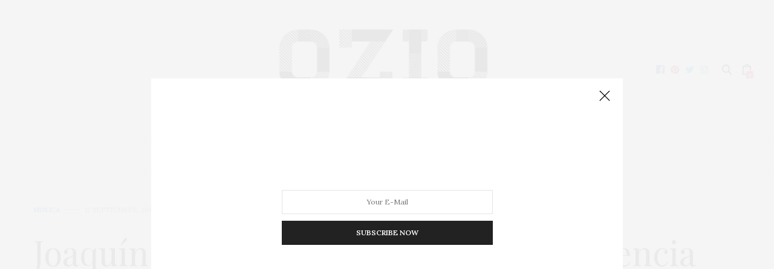

--- FILE ---
content_type: text/html; charset=UTF-8
request_url: http://oziomag.com/2017/09/12/joaquin-sabina-repite-concierto-valencia-20-sept/
body_size: 23925
content:
<!doctype html>
<html lang="es">
<head>
	<meta charset="UTF-8">
	<meta name="viewport" content="width=device-width, initial-scale=1, maximum-scale=1, viewport-fit=cover">
	<link rel="profile" href="http://gmpg.org/xfn/11">
	<meta http-equiv="x-dns-prefetch-control" content="on">
	<link rel="dns-prefetch" href="//fonts.googleapis.com" />
	<link rel="dns-prefetch" href="//fonts.gstatic.com" />
	<link rel="dns-prefetch" href="//0.gravatar.com/" />
	<link rel="dns-prefetch" href="//2.gravatar.com/" />
	<link rel="dns-prefetch" href="//1.gravatar.com/" /><meta name='robots' content='index, follow, max-image-preview:large, max-snippet:-1, max-video-preview:-1' />
<script>window._wca = window._wca || [];</script>

	<!-- This site is optimized with the Yoast SEO plugin v26.8 - https://yoast.com/product/yoast-seo-wordpress/ -->
	<title>Joaquín Sabina repite concierto en Valencia (20-Sept.) &#8211; OZIO Magazine</title>
	<link rel="canonical" href="http://oziomag.com/2017/09/12/joaquin-sabina-repite-concierto-valencia-20-sept/" />
	<meta property="og:locale" content="es_ES" />
	<meta property="og:type" content="article" />
	<meta property="og:title" content="Joaquín Sabina repite concierto en Valencia (20-Sept.) &#8211; OZIO Magazine" />
	<meta property="og:description" content="&nbsp; Ante el éxito de su primer concierto en Valencia el cantautor y poeta español Joaquín Sabina decidió repetir concierto incluyendo una nueva cita en su gira&#8230;. Joaquín Sabina siempre ha tenido gran éxito en todos los países de habla hispana. Verle en directo cantando una de sus canciones expresivas como «La canción más hermosa&hellip;" />
	<meta property="og:url" content="http://oziomag.com/2017/09/12/joaquin-sabina-repite-concierto-valencia-20-sept/" />
	<meta property="og:site_name" content="OZIO Magazine" />
	<meta property="article:published_time" content="2017-09-12T08:33:24+00:00" />
	<meta property="og:image" content="https://i0.wp.com/oziomag.com/wp-content/uploads/2017/09/Sabina.jpg?fit=300%2C300" />
	<meta property="og:image:width" content="300" />
	<meta property="og:image:height" content="300" />
	<meta property="og:image:type" content="image/jpeg" />
	<meta name="author" content="oziomag" />
	<meta name="twitter:card" content="summary_large_image" />
	<meta name="twitter:creator" content="@Ozio_Mag" />
	<meta name="twitter:site" content="@Ozio_Mag" />
	<meta name="twitter:label1" content="Escrito por" />
	<meta name="twitter:data1" content="oziomag" />
	<meta name="twitter:label2" content="Tiempo de lectura" />
	<meta name="twitter:data2" content="1 minuto" />
	<script type="application/ld+json" class="yoast-schema-graph">{"@context":"https://schema.org","@graph":[{"@type":"Article","@id":"http://oziomag.com/2017/09/12/joaquin-sabina-repite-concierto-valencia-20-sept/#article","isPartOf":{"@id":"http://oziomag.com/2017/09/12/joaquin-sabina-repite-concierto-valencia-20-sept/"},"author":{"name":"oziomag","@id":"http://oziomag.com/#/schema/person/7b0345a5586d464b836f0cb2c23b24e2"},"headline":"Joaquín Sabina repite concierto en Valencia (20-Sept.)","datePublished":"2017-09-12T08:33:24+00:00","mainEntityOfPage":{"@id":"http://oziomag.com/2017/09/12/joaquin-sabina-repite-concierto-valencia-20-sept/"},"wordCount":114,"commentCount":0,"publisher":{"@id":"http://oziomag.com/#/schema/person/7b0345a5586d464b836f0cb2c23b24e2"},"image":{"@id":"http://oziomag.com/2017/09/12/joaquin-sabina-repite-concierto-valencia-20-sept/#primaryimage"},"thumbnailUrl":"https://i0.wp.com/oziomag.com/wp-content/uploads/2017/09/Sabina.jpg?fit=300%2C300","keywords":["concierto","musica","Sabina"],"articleSection":["Música"],"inLanguage":"es","potentialAction":[{"@type":"CommentAction","name":"Comment","target":["http://oziomag.com/2017/09/12/joaquin-sabina-repite-concierto-valencia-20-sept/#respond"]}]},{"@type":"WebPage","@id":"http://oziomag.com/2017/09/12/joaquin-sabina-repite-concierto-valencia-20-sept/","url":"http://oziomag.com/2017/09/12/joaquin-sabina-repite-concierto-valencia-20-sept/","name":"Joaquín Sabina repite concierto en Valencia (20-Sept.) &#8211; OZIO Magazine","isPartOf":{"@id":"http://oziomag.com/#website"},"primaryImageOfPage":{"@id":"http://oziomag.com/2017/09/12/joaquin-sabina-repite-concierto-valencia-20-sept/#primaryimage"},"image":{"@id":"http://oziomag.com/2017/09/12/joaquin-sabina-repite-concierto-valencia-20-sept/#primaryimage"},"thumbnailUrl":"https://i0.wp.com/oziomag.com/wp-content/uploads/2017/09/Sabina.jpg?fit=300%2C300","datePublished":"2017-09-12T08:33:24+00:00","breadcrumb":{"@id":"http://oziomag.com/2017/09/12/joaquin-sabina-repite-concierto-valencia-20-sept/#breadcrumb"},"inLanguage":"es","potentialAction":[{"@type":"ReadAction","target":["http://oziomag.com/2017/09/12/joaquin-sabina-repite-concierto-valencia-20-sept/"]}]},{"@type":"ImageObject","inLanguage":"es","@id":"http://oziomag.com/2017/09/12/joaquin-sabina-repite-concierto-valencia-20-sept/#primaryimage","url":"https://i0.wp.com/oziomag.com/wp-content/uploads/2017/09/Sabina.jpg?fit=300%2C300","contentUrl":"https://i0.wp.com/oziomag.com/wp-content/uploads/2017/09/Sabina.jpg?fit=300%2C300","width":300,"height":300},{"@type":"BreadcrumbList","@id":"http://oziomag.com/2017/09/12/joaquin-sabina-repite-concierto-valencia-20-sept/#breadcrumb","itemListElement":[{"@type":"ListItem","position":1,"name":"Portada","item":"http://oziomag.com/"},{"@type":"ListItem","position":2,"name":"Joaquín Sabina repite concierto en Valencia (20-Sept.)"}]},{"@type":"WebSite","@id":"http://oziomag.com/#website","url":"http://oziomag.com/","name":"OZIO Magazine","description":"Music, Trend and Fashion Magazine","publisher":{"@id":"http://oziomag.com/#/schema/person/7b0345a5586d464b836f0cb2c23b24e2"},"potentialAction":[{"@type":"SearchAction","target":{"@type":"EntryPoint","urlTemplate":"http://oziomag.com/?s={search_term_string}"},"query-input":{"@type":"PropertyValueSpecification","valueRequired":true,"valueName":"search_term_string"}}],"inLanguage":"es"},{"@type":["Person","Organization"],"@id":"http://oziomag.com/#/schema/person/7b0345a5586d464b836f0cb2c23b24e2","name":"oziomag","image":{"@type":"ImageObject","inLanguage":"es","@id":"http://oziomag.com/#/schema/person/image/","url":"https://secure.gravatar.com/avatar/3a5e8e5324ff29259f98c81b70f45e052e0464cfc53c6ae2cd182ac87d155457?s=96&d=mm&r=g","contentUrl":"https://secure.gravatar.com/avatar/3a5e8e5324ff29259f98c81b70f45e052e0464cfc53c6ae2cd182ac87d155457?s=96&d=mm&r=g","caption":"oziomag"},"logo":{"@id":"http://oziomag.com/#/schema/person/image/"},"description":"Online Web Music &amp; Fashion Magazine","sameAs":["http://oziomag.com"]}]}</script>
	<!-- / Yoast SEO plugin. -->


<link rel='dns-prefetch' href='//cdn.plyr.io' />
<link rel='dns-prefetch' href='//stats.wp.com' />
<link rel='dns-prefetch' href='//secure.gravatar.com' />
<link rel='dns-prefetch' href='//fonts.googleapis.com' />
<link rel='dns-prefetch' href='//v0.wordpress.com' />
<link rel='preconnect' href='//i0.wp.com' />
<link rel='preconnect' href='//c0.wp.com' />
<link rel="alternate" type="application/rss+xml" title="OZIO Magazine &raquo; Feed" href="http://oziomag.com/feed/" />
<link rel="alternate" type="application/rss+xml" title="OZIO Magazine &raquo; Feed de los comentarios" href="http://oziomag.com/comments/feed/" />
<link rel="preconnect" href="//fonts.gstatic.com/" crossorigin><link rel="alternate" type="application/rss+xml" title="OZIO Magazine &raquo; Comentario Joaquín Sabina repite concierto en Valencia (20-Sept.) del feed" href="http://oziomag.com/2017/09/12/joaquin-sabina-repite-concierto-valencia-20-sept/feed/" />
<link rel="alternate" title="oEmbed (JSON)" type="application/json+oembed" href="http://oziomag.com/wp-json/oembed/1.0/embed?url=http%3A%2F%2Foziomag.com%2F2017%2F09%2F12%2Fjoaquin-sabina-repite-concierto-valencia-20-sept%2F" />
<link rel="alternate" title="oEmbed (XML)" type="text/xml+oembed" href="http://oziomag.com/wp-json/oembed/1.0/embed?url=http%3A%2F%2Foziomag.com%2F2017%2F09%2F12%2Fjoaquin-sabina-repite-concierto-valencia-20-sept%2F&#038;format=xml" />
<style id='wp-img-auto-sizes-contain-inline-css' type='text/css'>
img:is([sizes=auto i],[sizes^="auto," i]){contain-intrinsic-size:3000px 1500px}
/*# sourceURL=wp-img-auto-sizes-contain-inline-css */
</style>
<link rel='stylesheet' id='jetpack_related-posts-css' href='https://c0.wp.com/p/jetpack/15.4/modules/related-posts/related-posts.css' media='all' />
<style id='wp-emoji-styles-inline-css' type='text/css'>

	img.wp-smiley, img.emoji {
		display: inline !important;
		border: none !important;
		box-shadow: none !important;
		height: 1em !important;
		width: 1em !important;
		margin: 0 0.07em !important;
		vertical-align: -0.1em !important;
		background: none !important;
		padding: 0 !important;
	}
/*# sourceURL=wp-emoji-styles-inline-css */
</style>
<style id='wp-block-library-inline-css' type='text/css'>
:root{--wp-block-synced-color:#7a00df;--wp-block-synced-color--rgb:122,0,223;--wp-bound-block-color:var(--wp-block-synced-color);--wp-editor-canvas-background:#ddd;--wp-admin-theme-color:#007cba;--wp-admin-theme-color--rgb:0,124,186;--wp-admin-theme-color-darker-10:#006ba1;--wp-admin-theme-color-darker-10--rgb:0,107,160.5;--wp-admin-theme-color-darker-20:#005a87;--wp-admin-theme-color-darker-20--rgb:0,90,135;--wp-admin-border-width-focus:2px}@media (min-resolution:192dpi){:root{--wp-admin-border-width-focus:1.5px}}.wp-element-button{cursor:pointer}:root .has-very-light-gray-background-color{background-color:#eee}:root .has-very-dark-gray-background-color{background-color:#313131}:root .has-very-light-gray-color{color:#eee}:root .has-very-dark-gray-color{color:#313131}:root .has-vivid-green-cyan-to-vivid-cyan-blue-gradient-background{background:linear-gradient(135deg,#00d084,#0693e3)}:root .has-purple-crush-gradient-background{background:linear-gradient(135deg,#34e2e4,#4721fb 50%,#ab1dfe)}:root .has-hazy-dawn-gradient-background{background:linear-gradient(135deg,#faaca8,#dad0ec)}:root .has-subdued-olive-gradient-background{background:linear-gradient(135deg,#fafae1,#67a671)}:root .has-atomic-cream-gradient-background{background:linear-gradient(135deg,#fdd79a,#004a59)}:root .has-nightshade-gradient-background{background:linear-gradient(135deg,#330968,#31cdcf)}:root .has-midnight-gradient-background{background:linear-gradient(135deg,#020381,#2874fc)}:root{--wp--preset--font-size--normal:16px;--wp--preset--font-size--huge:42px}.has-regular-font-size{font-size:1em}.has-larger-font-size{font-size:2.625em}.has-normal-font-size{font-size:var(--wp--preset--font-size--normal)}.has-huge-font-size{font-size:var(--wp--preset--font-size--huge)}.has-text-align-center{text-align:center}.has-text-align-left{text-align:left}.has-text-align-right{text-align:right}.has-fit-text{white-space:nowrap!important}#end-resizable-editor-section{display:none}.aligncenter{clear:both}.items-justified-left{justify-content:flex-start}.items-justified-center{justify-content:center}.items-justified-right{justify-content:flex-end}.items-justified-space-between{justify-content:space-between}.screen-reader-text{border:0;clip-path:inset(50%);height:1px;margin:-1px;overflow:hidden;padding:0;position:absolute;width:1px;word-wrap:normal!important}.screen-reader-text:focus{background-color:#ddd;clip-path:none;color:#444;display:block;font-size:1em;height:auto;left:5px;line-height:normal;padding:15px 23px 14px;text-decoration:none;top:5px;width:auto;z-index:100000}html :where(.has-border-color){border-style:solid}html :where([style*=border-top-color]){border-top-style:solid}html :where([style*=border-right-color]){border-right-style:solid}html :where([style*=border-bottom-color]){border-bottom-style:solid}html :where([style*=border-left-color]){border-left-style:solid}html :where([style*=border-width]){border-style:solid}html :where([style*=border-top-width]){border-top-style:solid}html :where([style*=border-right-width]){border-right-style:solid}html :where([style*=border-bottom-width]){border-bottom-style:solid}html :where([style*=border-left-width]){border-left-style:solid}html :where(img[class*=wp-image-]){height:auto;max-width:100%}:where(figure){margin:0 0 1em}html :where(.is-position-sticky){--wp-admin--admin-bar--position-offset:var(--wp-admin--admin-bar--height,0px)}@media screen and (max-width:600px){html :where(.is-position-sticky){--wp-admin--admin-bar--position-offset:0px}}

/*# sourceURL=wp-block-library-inline-css */
</style><style id='global-styles-inline-css' type='text/css'>
:root{--wp--preset--aspect-ratio--square: 1;--wp--preset--aspect-ratio--4-3: 4/3;--wp--preset--aspect-ratio--3-4: 3/4;--wp--preset--aspect-ratio--3-2: 3/2;--wp--preset--aspect-ratio--2-3: 2/3;--wp--preset--aspect-ratio--16-9: 16/9;--wp--preset--aspect-ratio--9-16: 9/16;--wp--preset--color--black: #000000;--wp--preset--color--cyan-bluish-gray: #abb8c3;--wp--preset--color--white: #ffffff;--wp--preset--color--pale-pink: #f78da7;--wp--preset--color--vivid-red: #cf2e2e;--wp--preset--color--luminous-vivid-orange: #ff6900;--wp--preset--color--luminous-vivid-amber: #fcb900;--wp--preset--color--light-green-cyan: #7bdcb5;--wp--preset--color--vivid-green-cyan: #00d084;--wp--preset--color--pale-cyan-blue: #8ed1fc;--wp--preset--color--vivid-cyan-blue: #0693e3;--wp--preset--color--vivid-purple: #9b51e0;--wp--preset--color--thb-accent: #ef2673;--wp--preset--gradient--vivid-cyan-blue-to-vivid-purple: linear-gradient(135deg,rgb(6,147,227) 0%,rgb(155,81,224) 100%);--wp--preset--gradient--light-green-cyan-to-vivid-green-cyan: linear-gradient(135deg,rgb(122,220,180) 0%,rgb(0,208,130) 100%);--wp--preset--gradient--luminous-vivid-amber-to-luminous-vivid-orange: linear-gradient(135deg,rgb(252,185,0) 0%,rgb(255,105,0) 100%);--wp--preset--gradient--luminous-vivid-orange-to-vivid-red: linear-gradient(135deg,rgb(255,105,0) 0%,rgb(207,46,46) 100%);--wp--preset--gradient--very-light-gray-to-cyan-bluish-gray: linear-gradient(135deg,rgb(238,238,238) 0%,rgb(169,184,195) 100%);--wp--preset--gradient--cool-to-warm-spectrum: linear-gradient(135deg,rgb(74,234,220) 0%,rgb(151,120,209) 20%,rgb(207,42,186) 40%,rgb(238,44,130) 60%,rgb(251,105,98) 80%,rgb(254,248,76) 100%);--wp--preset--gradient--blush-light-purple: linear-gradient(135deg,rgb(255,206,236) 0%,rgb(152,150,240) 100%);--wp--preset--gradient--blush-bordeaux: linear-gradient(135deg,rgb(254,205,165) 0%,rgb(254,45,45) 50%,rgb(107,0,62) 100%);--wp--preset--gradient--luminous-dusk: linear-gradient(135deg,rgb(255,203,112) 0%,rgb(199,81,192) 50%,rgb(65,88,208) 100%);--wp--preset--gradient--pale-ocean: linear-gradient(135deg,rgb(255,245,203) 0%,rgb(182,227,212) 50%,rgb(51,167,181) 100%);--wp--preset--gradient--electric-grass: linear-gradient(135deg,rgb(202,248,128) 0%,rgb(113,206,126) 100%);--wp--preset--gradient--midnight: linear-gradient(135deg,rgb(2,3,129) 0%,rgb(40,116,252) 100%);--wp--preset--font-size--small: 13px;--wp--preset--font-size--medium: 20px;--wp--preset--font-size--large: 36px;--wp--preset--font-size--x-large: 42px;--wp--preset--spacing--20: 0.44rem;--wp--preset--spacing--30: 0.67rem;--wp--preset--spacing--40: 1rem;--wp--preset--spacing--50: 1.5rem;--wp--preset--spacing--60: 2.25rem;--wp--preset--spacing--70: 3.38rem;--wp--preset--spacing--80: 5.06rem;--wp--preset--shadow--natural: 6px 6px 9px rgba(0, 0, 0, 0.2);--wp--preset--shadow--deep: 12px 12px 50px rgba(0, 0, 0, 0.4);--wp--preset--shadow--sharp: 6px 6px 0px rgba(0, 0, 0, 0.2);--wp--preset--shadow--outlined: 6px 6px 0px -3px rgb(255, 255, 255), 6px 6px rgb(0, 0, 0);--wp--preset--shadow--crisp: 6px 6px 0px rgb(0, 0, 0);}:where(.is-layout-flex){gap: 0.5em;}:where(.is-layout-grid){gap: 0.5em;}body .is-layout-flex{display: flex;}.is-layout-flex{flex-wrap: wrap;align-items: center;}.is-layout-flex > :is(*, div){margin: 0;}body .is-layout-grid{display: grid;}.is-layout-grid > :is(*, div){margin: 0;}:where(.wp-block-columns.is-layout-flex){gap: 2em;}:where(.wp-block-columns.is-layout-grid){gap: 2em;}:where(.wp-block-post-template.is-layout-flex){gap: 1.25em;}:where(.wp-block-post-template.is-layout-grid){gap: 1.25em;}.has-black-color{color: var(--wp--preset--color--black) !important;}.has-cyan-bluish-gray-color{color: var(--wp--preset--color--cyan-bluish-gray) !important;}.has-white-color{color: var(--wp--preset--color--white) !important;}.has-pale-pink-color{color: var(--wp--preset--color--pale-pink) !important;}.has-vivid-red-color{color: var(--wp--preset--color--vivid-red) !important;}.has-luminous-vivid-orange-color{color: var(--wp--preset--color--luminous-vivid-orange) !important;}.has-luminous-vivid-amber-color{color: var(--wp--preset--color--luminous-vivid-amber) !important;}.has-light-green-cyan-color{color: var(--wp--preset--color--light-green-cyan) !important;}.has-vivid-green-cyan-color{color: var(--wp--preset--color--vivid-green-cyan) !important;}.has-pale-cyan-blue-color{color: var(--wp--preset--color--pale-cyan-blue) !important;}.has-vivid-cyan-blue-color{color: var(--wp--preset--color--vivid-cyan-blue) !important;}.has-vivid-purple-color{color: var(--wp--preset--color--vivid-purple) !important;}.has-black-background-color{background-color: var(--wp--preset--color--black) !important;}.has-cyan-bluish-gray-background-color{background-color: var(--wp--preset--color--cyan-bluish-gray) !important;}.has-white-background-color{background-color: var(--wp--preset--color--white) !important;}.has-pale-pink-background-color{background-color: var(--wp--preset--color--pale-pink) !important;}.has-vivid-red-background-color{background-color: var(--wp--preset--color--vivid-red) !important;}.has-luminous-vivid-orange-background-color{background-color: var(--wp--preset--color--luminous-vivid-orange) !important;}.has-luminous-vivid-amber-background-color{background-color: var(--wp--preset--color--luminous-vivid-amber) !important;}.has-light-green-cyan-background-color{background-color: var(--wp--preset--color--light-green-cyan) !important;}.has-vivid-green-cyan-background-color{background-color: var(--wp--preset--color--vivid-green-cyan) !important;}.has-pale-cyan-blue-background-color{background-color: var(--wp--preset--color--pale-cyan-blue) !important;}.has-vivid-cyan-blue-background-color{background-color: var(--wp--preset--color--vivid-cyan-blue) !important;}.has-vivid-purple-background-color{background-color: var(--wp--preset--color--vivid-purple) !important;}.has-black-border-color{border-color: var(--wp--preset--color--black) !important;}.has-cyan-bluish-gray-border-color{border-color: var(--wp--preset--color--cyan-bluish-gray) !important;}.has-white-border-color{border-color: var(--wp--preset--color--white) !important;}.has-pale-pink-border-color{border-color: var(--wp--preset--color--pale-pink) !important;}.has-vivid-red-border-color{border-color: var(--wp--preset--color--vivid-red) !important;}.has-luminous-vivid-orange-border-color{border-color: var(--wp--preset--color--luminous-vivid-orange) !important;}.has-luminous-vivid-amber-border-color{border-color: var(--wp--preset--color--luminous-vivid-amber) !important;}.has-light-green-cyan-border-color{border-color: var(--wp--preset--color--light-green-cyan) !important;}.has-vivid-green-cyan-border-color{border-color: var(--wp--preset--color--vivid-green-cyan) !important;}.has-pale-cyan-blue-border-color{border-color: var(--wp--preset--color--pale-cyan-blue) !important;}.has-vivid-cyan-blue-border-color{border-color: var(--wp--preset--color--vivid-cyan-blue) !important;}.has-vivid-purple-border-color{border-color: var(--wp--preset--color--vivid-purple) !important;}.has-vivid-cyan-blue-to-vivid-purple-gradient-background{background: var(--wp--preset--gradient--vivid-cyan-blue-to-vivid-purple) !important;}.has-light-green-cyan-to-vivid-green-cyan-gradient-background{background: var(--wp--preset--gradient--light-green-cyan-to-vivid-green-cyan) !important;}.has-luminous-vivid-amber-to-luminous-vivid-orange-gradient-background{background: var(--wp--preset--gradient--luminous-vivid-amber-to-luminous-vivid-orange) !important;}.has-luminous-vivid-orange-to-vivid-red-gradient-background{background: var(--wp--preset--gradient--luminous-vivid-orange-to-vivid-red) !important;}.has-very-light-gray-to-cyan-bluish-gray-gradient-background{background: var(--wp--preset--gradient--very-light-gray-to-cyan-bluish-gray) !important;}.has-cool-to-warm-spectrum-gradient-background{background: var(--wp--preset--gradient--cool-to-warm-spectrum) !important;}.has-blush-light-purple-gradient-background{background: var(--wp--preset--gradient--blush-light-purple) !important;}.has-blush-bordeaux-gradient-background{background: var(--wp--preset--gradient--blush-bordeaux) !important;}.has-luminous-dusk-gradient-background{background: var(--wp--preset--gradient--luminous-dusk) !important;}.has-pale-ocean-gradient-background{background: var(--wp--preset--gradient--pale-ocean) !important;}.has-electric-grass-gradient-background{background: var(--wp--preset--gradient--electric-grass) !important;}.has-midnight-gradient-background{background: var(--wp--preset--gradient--midnight) !important;}.has-small-font-size{font-size: var(--wp--preset--font-size--small) !important;}.has-medium-font-size{font-size: var(--wp--preset--font-size--medium) !important;}.has-large-font-size{font-size: var(--wp--preset--font-size--large) !important;}.has-x-large-font-size{font-size: var(--wp--preset--font-size--x-large) !important;}
/*# sourceURL=global-styles-inline-css */
</style>

<style id='classic-theme-styles-inline-css' type='text/css'>
/*! This file is auto-generated */
.wp-block-button__link{color:#fff;background-color:#32373c;border-radius:9999px;box-shadow:none;text-decoration:none;padding:calc(.667em + 2px) calc(1.333em + 2px);font-size:1.125em}.wp-block-file__button{background:#32373c;color:#fff;text-decoration:none}
/*# sourceURL=/wp-includes/css/classic-themes.min.css */
</style>
<style id='woocommerce-inline-inline-css' type='text/css'>
.woocommerce form .form-row .required { visibility: visible; }
/*# sourceURL=woocommerce-inline-inline-css */
</style>
<link rel='stylesheet' id='thb-fa-css' href='http://oziomag.com/wp-content/themes/thevoux-wp/assets/css/font-awesome.min.css?ver=4.7.0' media='all' />
<link rel='stylesheet' id='thb-app-css' href='http://oziomag.com/wp-content/themes/thevoux-wp/assets/css/app.css?ver=6.8.6' media='all' />
<style id='thb-app-inline-css' type='text/css'>
body {font-family:Lora;}@media only screen and (min-width:40.063em) {.header .logo .logoimg {max-height:850px;}.header .logo .logoimg[src$=".svg"] {max-height:100%;height:850px;}}h1, h2, h3, h4, h5, h6, .mont, .wpcf7-response-output, label, .select-wrapper select, .wp-caption .wp-caption-text, .smalltitle, .toggle .title, q, blockquote p, cite, table tr th, table tr td, #footer.style3 .menu, #footer.style2 .menu, #footer.style4 .menu, .product-title, .social_bar, .widget.widget_socialcounter ul.style2 li {}input[type="submit"],.button,.btn,.thb-text-button {}em {}h1,.h1 {}h2 {}h3 {}h4 {}h5 {}h6 {}.full-menu-container .full-menu > li > a,#footer.style2 .menu,#footer.style3 .menu,#footer.style4 .menu,#footer.style5 .menu {font-weight:bold;}.subheader-menu>li>a {}.full-menu-container .full-menu > li > a,#footer.style2 .menu,#footer.style3 .menu,#footer.style4 .menu,#footer.style5 .menu {font-weight:bold;}.thb-mobile-menu>li>a,.thb-mobile-menu-secondary li a {}.thb-mobile-menu .sub-menu li a {}.post .post-title h1 {}.post-links,.thb-post-top,.post-meta,.post-author,.post-title-bullets li button span {}.post-detail .post-content:before {}.social_bar ul li a {}#footer.style2 .menu,#footer.style3 .menu,#footer.style4 .menu,#footer.style5 .menu {}.post .thb-post-top .post-meta.style1 a.cat-fashion-moda { color:#dd3333; }.post .thb-post-top .post-meta.style2 a.cat-fashion-moda { background-color:#dd3333; }.post.post-carousel-style11 .post-meta.style2 a.cat-fashion-moda { background-color:#dd3333; }.post .post-content .category_title.catstyle-style37 h2 a:hover { color:#dd3333; }.post .thb-post-top .post-meta.style1 a.cat-music-musica { color:#1e73be; }.post .thb-post-top .post-meta.style2 a.cat-music-musica { background-color:#1e73be; }.post.post-carousel-style11 .post-meta.style2 a.cat-music-musica { background-color:#1e73be; }.post .post-content .category_title.catstyle-style148 h2 a:hover { color:#1e73be; }.post-detail-style2-row .post-detail .post-title-container,.sidebar .sidebar_inner {background-color:#ffffff}
/*# sourceURL=thb-app-inline-css */
</style>
<link rel='stylesheet' id='thb-style-css' href='http://oziomag.com/wp-content/themes/thevoux-wp/style.css?ver=6.8.6' media='all' />
<link rel='stylesheet' id='thb-google-fonts-css' href='https://fonts.googleapis.com/css?family=Lora%3A400%2C500%2C600%2C700%2C400i%2C500i%2C600i%2C700i%7CPlayfair+Display%3A400%2C500%2C600%2C700%2C800%2C900%2C400i%2C500i%2C600i%2C700i%2C800i%2C900i&#038;subset=latin&#038;display=swap&#038;ver=6.8.6' media='all' />
<link rel='stylesheet' id='jetpack-subscriptions-css' href='https://c0.wp.com/p/jetpack/15.4/_inc/build/subscriptions/subscriptions.min.css' media='all' />
<link rel='stylesheet' id='sharedaddy-css' href='https://c0.wp.com/p/jetpack/15.4/modules/sharedaddy/sharing.css' media='all' />
<link rel='stylesheet' id='social-logos-css' href='https://c0.wp.com/p/jetpack/15.4/_inc/social-logos/social-logos.min.css' media='all' />
<script type="text/javascript" id="jetpack_related-posts-js-extra">
/* <![CDATA[ */
var related_posts_js_options = {"post_heading":"h4"};
//# sourceURL=jetpack_related-posts-js-extra
/* ]]> */
</script>
<script type="text/javascript" src="https://c0.wp.com/p/jetpack/15.4/_inc/build/related-posts/related-posts.min.js" id="jetpack_related-posts-js"></script>
<script type="text/javascript" src="https://c0.wp.com/c/6.9/wp-includes/js/jquery/jquery.min.js" id="jquery-core-js"></script>
<script type="text/javascript" src="https://c0.wp.com/c/6.9/wp-includes/js/jquery/jquery-migrate.min.js" id="jquery-migrate-js"></script>
<script type="text/javascript" src="https://c0.wp.com/p/woocommerce/10.4.3/assets/js/jquery-blockui/jquery.blockUI.min.js" id="wc-jquery-blockui-js" defer="defer" data-wp-strategy="defer"></script>
<script type="text/javascript" id="wc-add-to-cart-js-extra">
/* <![CDATA[ */
var wc_add_to_cart_params = {"ajax_url":"/wp-admin/admin-ajax.php","wc_ajax_url":"/?wc-ajax=%%endpoint%%","i18n_view_cart":"Ver carrito","cart_url":"http://oziomag.com/carrito/","is_cart":"","cart_redirect_after_add":"no"};
//# sourceURL=wc-add-to-cart-js-extra
/* ]]> */
</script>
<script type="text/javascript" src="https://c0.wp.com/p/woocommerce/10.4.3/assets/js/frontend/add-to-cart.min.js" id="wc-add-to-cart-js" defer="defer" data-wp-strategy="defer"></script>
<script type="text/javascript" src="https://c0.wp.com/p/woocommerce/10.4.3/assets/js/js-cookie/js.cookie.min.js" id="wc-js-cookie-js" defer="defer" data-wp-strategy="defer"></script>
<script type="text/javascript" id="woocommerce-js-extra">
/* <![CDATA[ */
var woocommerce_params = {"ajax_url":"/wp-admin/admin-ajax.php","wc_ajax_url":"/?wc-ajax=%%endpoint%%","i18n_password_show":"Mostrar contrase\u00f1a","i18n_password_hide":"Ocultar contrase\u00f1a"};
//# sourceURL=woocommerce-js-extra
/* ]]> */
</script>
<script type="text/javascript" src="https://c0.wp.com/p/woocommerce/10.4.3/assets/js/frontend/woocommerce.min.js" id="woocommerce-js" defer="defer" data-wp-strategy="defer"></script>
<script type="text/javascript" src="https://stats.wp.com/s-202604.js" id="woocommerce-analytics-js" defer="defer" data-wp-strategy="defer"></script>
<link rel="https://api.w.org/" href="http://oziomag.com/wp-json/" /><link rel="alternate" title="JSON" type="application/json" href="http://oziomag.com/wp-json/wp/v2/posts/946" /><link rel="EditURI" type="application/rsd+xml" title="RSD" href="http://oziomag.com/xmlrpc.php?rsd" />
<meta name="generator" content="WordPress 6.9" />
<meta name="generator" content="WooCommerce 10.4.3" />
<link rel='shortlink' href='https://wp.me/p6YT2e-fg' />
	<style>img#wpstats{display:none}</style>
		<link rel="pingback" href="http://oziomag.com/xmlrpc.php">	<noscript><style>.woocommerce-product-gallery{ opacity: 1 !important; }</style></noscript>
	<meta name="generator" content="Powered by WPBakery Page Builder - drag and drop page builder for WordPress."/>
<link rel="icon" href="https://i0.wp.com/oziomag.com/wp-content/uploads/2015/11/cropped-Logo-OZIO-512px.jpg?fit=32%2C32" sizes="32x32" />
<link rel="icon" href="https://i0.wp.com/oziomag.com/wp-content/uploads/2015/11/cropped-Logo-OZIO-512px.jpg?fit=192%2C192" sizes="192x192" />
<link rel="apple-touch-icon" href="https://i0.wp.com/oziomag.com/wp-content/uploads/2015/11/cropped-Logo-OZIO-512px.jpg?resize=100%2C90" />
<meta name="msapplication-TileImage" content="https://i0.wp.com/oziomag.com/wp-content/uploads/2015/11/cropped-Logo-OZIO-512px.jpg?resize=270%2C270" />
<noscript><style> .wpb_animate_when_almost_visible { opacity: 1; }</style></noscript><link rel='stylesheet' id='wc-blocks-style-css' href='https://c0.wp.com/p/woocommerce/10.4.3/assets/client/blocks/wc-blocks.css' media='all' />
</head>
<body class="wp-singular post-template-default single single-post postid-946 single-format-standard wp-theme-thevoux-wp theme-thevoux-wp woocommerce-no-js article-dropcap-on thb-borders-off thb-rounded-forms-off social_black-off header_submenu_color-light mobile_menu_animation- header-submenu-style1 thb-pinit-on thb-single-product-ajax-on wpb-js-composer js-comp-ver-6.10.0 vc_responsive">
			<div id="wrapper" class="thb-page-transition-on">
		<!-- Start Content Container -->
		<div id="content-container">
			<!-- Start Content Click Capture -->
			<div class="click-capture"></div>
			<!-- End Content Click Capture -->
									
<!-- Start Header -->
<header class="header fixed ">
	<div class="header_top cf">
		<div class="row full-width-row align-middle">
			<div class="small-3 medium-2 columns toggle-holder">
					<a href="#" class="mobile-toggle hide-for-large small"><div><span></span><span></span><span></span></div></a>
				</div>
			<div class="small-6 medium-8 columns logo text-center active">
									<h6 id="page-title">Joaquín Sabina repite concierto en Valencia (20-Sept.)</h6>			</div>
			<div class="small-3 medium-2 columns text-right">
				<div class="social-holder style2">
					
	<aside class="social_header">
					<a href="https://www.facebook.com/oziomagazine" class="facebook icon-1x" target="_blank"><i class="fa fa-facebook-official"></i></a>
						<a href="https://es.pinterest.com/oziomagazine/" class="pinterest icon-1x" target="_blank"><i class="fa fa-pinterest"></i></a>
						<a href="https://twitter.com/Ozio_Mag" class="twitter icon-1x" target="_blank"><i class="fa fa-twitter"></i></a>
								<a href="https://www.instagram.com/oziomagazine/" class="instagram icon-1x" target="_blank"><i class="fa fa-instagram"></i></a>
																		</aside>
							<aside class="quick_search">
		<svg xmlns="http://www.w3.org/2000/svg" version="1.1" class="search_icon" x="0" y="0" width="16.2" height="16.2" viewBox="0 0 16.2 16.2" enable-background="new 0 0 16.209 16.204" xml:space="preserve"><path d="M15.9 14.7l-4.3-4.3c0.9-1.1 1.4-2.5 1.4-4 0-3.5-2.9-6.4-6.4-6.4S0.1 3 0.1 6.5c0 3.5 2.9 6.4 6.4 6.4 1.4 0 2.8-0.5 3.9-1.3l4.4 4.3c0.2 0.2 0.4 0.2 0.6 0.2 0.2 0 0.4-0.1 0.6-0.2C16.2 15.6 16.2 15.1 15.9 14.7zM1.7 6.5c0-2.6 2.2-4.8 4.8-4.8s4.8 2.1 4.8 4.8c0 2.6-2.2 4.8-4.8 4.8S1.7 9.1 1.7 6.5z"/></svg>		<form role="search" method="get" class="searchform" action="http://oziomag.com/">
	<label for="search-form-1" class="screen-reader-text">Search for:</label>
	<input type="text" id="search-form-1" class="search-field" value="" name="s" />
</form>
	</aside>
							<a class="quick_cart" data-target="open-cart" href="http://oziomag.com/carrito/" title="View your shopping cart">
		<svg xmlns="http://www.w3.org/2000/svg" version="1.1" class="quick_cart_icon" x="0" y="0" width="14" height="18.1" viewBox="0 0 14 18.1" enable-background="new 0 0 14 18.104" xml:space="preserve"><path d="M13.4 3.1h-2.8C10.3 1.4 8.8 0.1 7 0.1S3.7 1.4 3.4 3.1H0.6C0.3 3.1 0 3.4 0 3.8v13.7c0 0.3 0.3 0.6 0.6 0.6h12.8c0.3 0 0.6-0.3 0.6-0.6V3.8C14 3.4 13.7 3.1 13.4 3.1zM7 1.3c1.2 0 2.1 0.8 2.4 1.9H4.6C4.9 2.1 5.8 1.3 7 1.3zM12.4 16.5H1.6V4.7h10.9V16.5zM4.7 7.9c0.2 0 0.4-0.1 0.5-0.2 0.1-0.1 0.2-0.4 0.2-0.6 0-0.2-0.1-0.4-0.2-0.6 -0.3-0.3-0.8-0.3-1.1 0C4 6.7 3.9 6.9 3.9 7.1c0 0.2 0.1 0.4 0.2 0.6C4.2 7.8 4.4 7.9 4.7 7.9zM9.3 7.9c0.2 0 0.4-0.1 0.5-0.2 0.1-0.1 0.2-0.4 0.2-0.6 0-0.2-0.1-0.4-0.2-0.6 -0.3-0.3-0.8-0.3-1.1 0C8.6 6.7 8.6 6.9 8.6 7.1c0 0.2 0.1 0.4 0.2 0.6C8.9 7.8 9.1 7.9 9.3 7.9z"/></svg>		<span class="float_count">0</span>
	</a>
					</div>
			</div>
		</div>
				<span class="progress"></span>
			</div>
			<div class="nav_holder show-for-large">
			<nav class="full-menu-container text-center">
									<ul id="menu-ozio-menu-1" class="full-menu nav submenu-style-style1"><li id="menu-item-438" class="menu-item menu-item-type-taxonomy menu-item-object-category current-post-ancestor current-menu-parent current-post-parent menu-item-438"><a href="http://oziomag.com/category/music-musica/">Música</a></li>
<li id="menu-item-59" class="menu-item menu-item-type-taxonomy menu-item-object-category menu-item-59"><a href="http://oziomag.com/category/fashion-moda/news/">Moda</a></li>
<li id="menu-item-975" class="menu-item menu-item-type-taxonomy menu-item-object-category menu-item-975"><a href="http://oziomag.com/category/sports/">Deportes/Motor</a></li>
<li id="menu-item-481" class="menu-item menu-item-type-taxonomy menu-item-object-category menu-item-has-children menu-item-481"><a href="http://oziomag.com/category/tendencias/">Tendencias</a>


<ul class="sub-menu ">
	<li id="menu-item-480" class="menu-item menu-item-type-taxonomy menu-item-object-category menu-item-480"><a href="http://oziomag.com/category/entertainment/">Entretenimiento</a></li>
</ul>
</li>
<li id="menu-item-30" class="menu-item menu-item-type-post_type menu-item-object-page menu-item-has-children menu-item-30"><a href="http://oziomag.com/about-us/">About Us</a>


<ul class="sub-menu ">
	<li id="menu-item-33" class="menu-item menu-item-type-post_type menu-item-object-page menu-item-33"><a href="http://oziomag.com/contact/">Contacto</a></li>
</ul>
</li>
</ul>							</nav>
		</div>
	</header>
<!-- End Header -->
			<!-- Start Header -->
<div class="header_holder  ">
<header class="header style1 ">

	<div class="header_top cf">
				<div class="row full-width-row align-middle">
			<div class="small-3 large-4 columns toggle-holder">
					<a href="#" class="mobile-toggle hide-for-large small"><div><span></span><span></span><span></span></div></a>
								</div>
			<div class="small-6 large-4 columns logo text-center">
				<a href="http://oziomag.com/" class="logolink" title="OZIO Magazine">
					<img src="http://oziomag.com/wp-content/uploads/2015/11/image.jpeg" class="logoimg" alt="OZIO Magazine"/>
				</a>
			</div>
			<div class="small-3 large-4 columns social-holder style2">
				
	<aside class="social_header">
					<a href="https://www.facebook.com/oziomagazine" class="facebook icon-1x" target="_blank"><i class="fa fa-facebook-official"></i></a>
						<a href="https://es.pinterest.com/oziomagazine/" class="pinterest icon-1x" target="_blank"><i class="fa fa-pinterest"></i></a>
						<a href="https://twitter.com/Ozio_Mag" class="twitter icon-1x" target="_blank"><i class="fa fa-twitter"></i></a>
								<a href="https://www.instagram.com/oziomagazine/" class="instagram icon-1x" target="_blank"><i class="fa fa-instagram"></i></a>
																		</aside>
		<aside class="quick_search">
		<svg xmlns="http://www.w3.org/2000/svg" version="1.1" class="search_icon" x="0" y="0" width="16.2" height="16.2" viewBox="0 0 16.2 16.2" enable-background="new 0 0 16.209 16.204" xml:space="preserve"><path d="M15.9 14.7l-4.3-4.3c0.9-1.1 1.4-2.5 1.4-4 0-3.5-2.9-6.4-6.4-6.4S0.1 3 0.1 6.5c0 3.5 2.9 6.4 6.4 6.4 1.4 0 2.8-0.5 3.9-1.3l4.4 4.3c0.2 0.2 0.4 0.2 0.6 0.2 0.2 0 0.4-0.1 0.6-0.2C16.2 15.6 16.2 15.1 15.9 14.7zM1.7 6.5c0-2.6 2.2-4.8 4.8-4.8s4.8 2.1 4.8 4.8c0 2.6-2.2 4.8-4.8 4.8S1.7 9.1 1.7 6.5z"/></svg>		<form role="search" method="get" class="searchform" action="http://oziomag.com/">
	<label for="search-form-2" class="screen-reader-text">Search for:</label>
	<input type="text" id="search-form-2" class="search-field" value="" name="s" />
</form>
	</aside>
		<a class="quick_cart" data-target="open-cart" href="http://oziomag.com/carrito/" title="View your shopping cart">
		<svg xmlns="http://www.w3.org/2000/svg" version="1.1" class="quick_cart_icon" x="0" y="0" width="14" height="18.1" viewBox="0 0 14 18.1" enable-background="new 0 0 14 18.104" xml:space="preserve"><path d="M13.4 3.1h-2.8C10.3 1.4 8.8 0.1 7 0.1S3.7 1.4 3.4 3.1H0.6C0.3 3.1 0 3.4 0 3.8v13.7c0 0.3 0.3 0.6 0.6 0.6h12.8c0.3 0 0.6-0.3 0.6-0.6V3.8C14 3.4 13.7 3.1 13.4 3.1zM7 1.3c1.2 0 2.1 0.8 2.4 1.9H4.6C4.9 2.1 5.8 1.3 7 1.3zM12.4 16.5H1.6V4.7h10.9V16.5zM4.7 7.9c0.2 0 0.4-0.1 0.5-0.2 0.1-0.1 0.2-0.4 0.2-0.6 0-0.2-0.1-0.4-0.2-0.6 -0.3-0.3-0.8-0.3-1.1 0C4 6.7 3.9 6.9 3.9 7.1c0 0.2 0.1 0.4 0.2 0.6C4.2 7.8 4.4 7.9 4.7 7.9zM9.3 7.9c0.2 0 0.4-0.1 0.5-0.2 0.1-0.1 0.2-0.4 0.2-0.6 0-0.2-0.1-0.4-0.2-0.6 -0.3-0.3-0.8-0.3-1.1 0C8.6 6.7 8.6 6.9 8.6 7.1c0 0.2 0.1 0.4 0.2 0.6C8.9 7.8 9.1 7.9 9.3 7.9z"/></svg>		<span class="float_count">0</span>
	</a>
				</div>
		</div>
	</div>
			<div class="nav_holder light">
			<nav class="full-menu-container">
				<ul id="menu-ozio-menu-2" class="full-menu nav submenu-style-style1"><li class="menu-item menu-item-type-taxonomy menu-item-object-category current-post-ancestor current-menu-parent current-post-parent menu-item-438"><a href="http://oziomag.com/category/music-musica/">Música</a></li>
<li class="menu-item menu-item-type-taxonomy menu-item-object-category menu-item-59"><a href="http://oziomag.com/category/fashion-moda/news/">Moda</a></li>
<li class="menu-item menu-item-type-taxonomy menu-item-object-category menu-item-975"><a href="http://oziomag.com/category/sports/">Deportes/Motor</a></li>
<li class="menu-item menu-item-type-taxonomy menu-item-object-category menu-item-has-children menu-item-481"><a href="http://oziomag.com/category/tendencias/">Tendencias</a>


<ul class="sub-menu ">
	<li class="menu-item menu-item-type-taxonomy menu-item-object-category menu-item-480"><a href="http://oziomag.com/category/entertainment/">Entretenimiento</a></li>
</ul>
</li>
<li class="menu-item menu-item-type-post_type menu-item-object-page menu-item-has-children menu-item-30"><a href="http://oziomag.com/about-us/">About Us</a>


<ul class="sub-menu ">
	<li class="menu-item menu-item-type-post_type menu-item-object-page menu-item-33"><a href="http://oziomag.com/contact/">Contacto</a></li>
</ul>
</li>
</ul>				</nav>
		</div>
	</header>
</div>
<!-- End Header -->
			<div role="main" class="cf">
<div id="infinite-article" data-infinite="on" data-security="e85d0d0ad4">
		<div class="post-detail-row">
	<div class="row">
		<div class="small-12 medium-12 large-12 columns">
			<article itemscope itemtype="http://schema.org/Article" class="post post-detail post-detail-style1 post-946 type-post status-publish format-standard has-post-thumbnail hentry category-music-musica tag-concierto tag-musica tag-sabina" id="post-946" data-id="946" data-url="http://oziomag.com/2017/09/12/joaquin-sabina-repite-concierto-valencia-20-sept/">
				<div class="post-title-container">
											<div class="thb-post-top">
				<aside class="post-meta style1">
			<a href="http://oziomag.com/category/music-musica/" class="cat-music-musica" aria-label="Música">Música</a>		</aside>
							<aside class="post-date">
				12 septiembre, 2017			</aside>
			</div>
						<header class="post-title entry-header">
						<h1 class="entry-title" itemprop="headline">
															Joaquín Sabina repite concierto en Valencia (20-Sept.)													</h1>
					</header>
						<aside class="post-author">
		<em>by</em> <a href="http://oziomag.com/author/oziomag/" title="Entradas de oziomag" rel="author">oziomag</a>	</aside>
					</div>
								<div class="post-share-container">
						<aside class="share-article hide-on-print share-article-single fixed-me show-for-medium">
						<a href="http://oziomag.com/2017/09/12/joaquin-sabina-repite-concierto-valencia-20-sept/" class="boxed-icon comment style1"><svg version="1.1" xmlns="http://www.w3.org/2000/svg" xmlns:xlink="http://www.w3.org/1999/xlink" x="0px" y="0px" width="13px" height="13.091px" viewBox="0 0 13 13.091" enable-background="new 0 0 13 13.091" xml:space="preserve">
<path d="M13,0.919v9.188c0,0.504-0.413,0.918-0.92,0.918H6.408l-2.136,1.838C3.999,13.094,3.62,13.166,3.284,13
	c-0.321-0.137-0.528-0.461-0.528-0.826v-1.148H0.919C0.413,11.025,0,10.611,0,10.107V0.919C0,0.414,0.413,0,0.919,0H12.08
	C12.587,0,13,0.414,13,0.919z M12.08,0.919H0.919v9.188h2.756v2.066l2.389-2.066h6.017V0.919z"/>
</svg><span>0</span></a>
	</aside>
						<div class="post-content-container">
												<div class="post-content entry-content cf" data-first="&amp;" itemprop="articleBody">
							<p><img fetchpriority="high" decoding="async" class="irc_mi lazyload" src="[data-uri]" data-src="https://d2cyzdatssrhg7.cloudfront.net/export/sites/default/ets/.content/products/img/00-00085MD.jpg?__locale=es" alt="Resultado de imagen de gira lo niego todo" width="300" height="300" /></p>
<p>&nbsp;</p>
<p>Ante el éxito de su primer concierto en Valencia el <em>cantautor y poeta español <strong>Joaquín Sabina</strong></em> decidió repetir concierto incluyendo una nueva cita en su gira&#8230;.</p>
<p><strong>Joaquín Sabina</strong> siempre ha tenido gran éxito en todos los países de habla hispana. Verle en directo cantando una de sus canciones expresivas como «La canción más hermosa del mundo», «Peor para el sol», «Nos sobran los motivos» o «Contigo» promete ser una experiencia inolvidable.</p>
<p>El día<em><strong> 20 de septiembre de 2017</strong></em> en la plaza de toros tenemos una cita con su gira <strong>LO NIEGO TODO</strong>.</p>
<p>&nbsp;</p>
<p>&nbsp;</p>
<div class="flex-video widescreen youtube"><iframe title="Joaquin Sabina - Lo Niego Todo (Official Video)" width="500" height="281" src="https://www.youtube.com/embed/ToSbLQKqkPA?feature=oembed&#038;showinfo=0&#038;rel=0&#038;modestbranding=1&#038;iv_load_policy=3&#038;playsinline=1&#038;enablejsapi=1" frameborder="0" allow="accelerometer; autoplay; clipboard-write; encrypted-media; gyroscope; picture-in-picture; web-share" referrerpolicy="strict-origin-when-cross-origin" allowfullscreen></iframe></div>
<div class="sharedaddy sd-sharing-enabled"><div class="robots-nocontent sd-block sd-social sd-social-icon sd-sharing"><h3 class="sd-title">Comparte:</h3><div class="sd-content"><ul><li class="share-facebook"><a rel="nofollow noopener noreferrer"
				data-shared="sharing-facebook-946"
				class="share-facebook sd-button share-icon no-text"
				href="http://oziomag.com/2017/09/12/joaquin-sabina-repite-concierto-valencia-20-sept/?share=facebook"
				target="_blank"
				aria-labelledby="sharing-facebook-946"
				>
				<span id="sharing-facebook-946" hidden>Haz clic para compartir en Facebook (Se abre en una ventana nueva)</span>
				<span>Facebook</span>
			</a></li><li class="share-twitter"><a rel="nofollow noopener noreferrer"
				data-shared="sharing-twitter-946"
				class="share-twitter sd-button share-icon no-text"
				href="http://oziomag.com/2017/09/12/joaquin-sabina-repite-concierto-valencia-20-sept/?share=twitter"
				target="_blank"
				aria-labelledby="sharing-twitter-946"
				>
				<span id="sharing-twitter-946" hidden>Haz clic para compartir en X (Se abre en una ventana nueva)</span>
				<span>X</span>
			</a></li><li class="share-jetpack-whatsapp"><a rel="nofollow noopener noreferrer"
				data-shared="sharing-whatsapp-946"
				class="share-jetpack-whatsapp sd-button share-icon no-text"
				href="http://oziomag.com/2017/09/12/joaquin-sabina-repite-concierto-valencia-20-sept/?share=jetpack-whatsapp"
				target="_blank"
				aria-labelledby="sharing-whatsapp-946"
				>
				<span id="sharing-whatsapp-946" hidden>Haz clic para compartir en WhatsApp (Se abre en una ventana nueva)</span>
				<span>WhatsApp</span>
			</a></li><li class="share-pinterest"><a rel="nofollow noopener noreferrer"
				data-shared="sharing-pinterest-946"
				class="share-pinterest sd-button share-icon no-text"
				href="http://oziomag.com/2017/09/12/joaquin-sabina-repite-concierto-valencia-20-sept/?share=pinterest"
				target="_blank"
				aria-labelledby="sharing-pinterest-946"
				>
				<span id="sharing-pinterest-946" hidden>Haz clic para compartir en Pinterest (Se abre en una ventana nueva)</span>
				<span>Pinterest</span>
			</a></li><li class="share-email"><a rel="nofollow noopener noreferrer"
				data-shared="sharing-email-946"
				class="share-email sd-button share-icon no-text"
				href="mailto:?subject=%5BEntrada%20compartida%5D%20Joaqu%C3%ADn%20Sabina%20repite%20concierto%20en%20Valencia%20%2820-Sept.%29&#038;body=http%3A%2F%2Foziomag.com%2F2017%2F09%2F12%2Fjoaquin-sabina-repite-concierto-valencia-20-sept%2F&#038;share=email"
				target="_blank"
				aria-labelledby="sharing-email-946"
				data-email-share-error-title="¿Tienes un correo electrónico configurado?" data-email-share-error-text="Si tienes problemas al compartir por correo electrónico, es posible que sea porque no tengas un correo electrónico configurado en tu navegador. Puede que tengas que crear un nuevo correo electrónico tú mismo." data-email-share-nonce="1c43c1bf19" data-email-share-track-url="http://oziomag.com/2017/09/12/joaquin-sabina-repite-concierto-valencia-20-sept/?share=email">
				<span id="sharing-email-946" hidden>Haz clic para enviar un enlace por correo electrónico a un amigo (Se abre en una ventana nueva)</span>
				<span>Correo electrónico</span>
			</a></li><li class="share-end"></li></ul></div></div></div>
<div id='jp-relatedposts' class='jp-relatedposts' >
	<h3 class="jp-relatedposts-headline"><em>Relacionado</em></h3>
</div>																																										<footer class="article-tags entry-footer">
			<div>
		<strong>Tags:</strong>
		<a href="http://oziomag.com/tag/concierto/" title="">concierto</a>, <a href="http://oziomag.com/tag/musica/" title="">musica</a>, <a href="http://oziomag.com/tag/sabina/" title="">Sabina</a>	</div>
</footer>
							<div class="category_container author-information">
	<div class="inner">
		<section id="authorpage" class="authorpage">
				<img alt='' src='https://secure.gravatar.com/avatar/3a5e8e5324ff29259f98c81b70f45e052e0464cfc53c6ae2cd182ac87d155457?s=164&#038;d=mm&#038;r=g' srcset='https://secure.gravatar.com/avatar/3a5e8e5324ff29259f98c81b70f45e052e0464cfc53c6ae2cd182ac87d155457?s=328&#038;d=mm&#038;r=g 2x' class='avatar avatar-164 photo lazyload' height='164' width='164' decoding='async'/>	<div class="author-content">
		<h5><a href="http://oziomag.com/author/oziomag/">oziomag</a></h5>
				<p>Online Web Music &amp; Fashion Magazine</p>
					<a href="http://oziomag.com" class="boxed-icon fill" target="_blank"><i class="fa fa-link"></i></a>
									</div>
			</section>
	</div>
</div>
							<div class="article-navigation">
	<div class="row">
		<div class="small-12 medium-6 columns">
			
				<a href="http://oziomag.com/2017/09/11/taburete-hombres-g-reduciendo-la-brecha-generacional/" class="post-nav-link prev">
					<svg version="1.1" xmlns="http://www.w3.org/2000/svg" xmlns:xlink="http://www.w3.org/1999/xlink" x="0px" y="0px"
	 width="15.983px" height="11.837px" viewBox="0 0 15.983 11.837" enable-background="new 0 0 15.983 11.837" xml:space="preserve"><path class="thb-arrow-head" d="M1.486,5.924l4.845-4.865c0.24-0.243,0.24-0.634,0-0.876c-0.242-0.243-0.634-0.243-0.874,0L0.18,5.481
		c-0.24,0.242-0.24,0.634,0,0.876l5.278,5.299c0.24,0.241,0.632,0.241,0.874,0c0.24-0.241,0.24-0.634,0-0.876L1.486,5.924z"/><path class="thb-arrow-line" d="M15.982,5.92c0,0.328-0.264,0.593-0.592,0.593H0.592C0.264,6.513,0,6.248,0,5.92c0-0.327,0.264-0.591,0.592-0.591h14.799
		C15.719,5.329,15.982,5.593,15.982,5.92z"/></svg>					<span>Previous Article</span>
					<h6>Taburete y Hombres G, reduciendo la brecha generacional</h6>
				</a>
						</div>
		<div class="small-12 medium-6 columns">
								<a href="http://oziomag.com/2017/09/20/3a-edicion-alicante-fashion-week-del-4-al-8-octubre/" class="post-nav-link next">
						<span>Next Article</span>
						<h6>3ª EDICIÓN DE ALICANTE FASHION WEEK DEL 4 AL 8 DE OCTUBRE</h6>
					<svg version="1.1" xmlns="http://www.w3.org/2000/svg" xmlns:xlink="http://www.w3.org/1999/xlink" x="0px" y="0px" width="15.983px" height="11.837px" viewBox="0 0 15.983 11.837" enable-background="new 0 0 15.983 11.837" xml:space="preserve"><path class="thb-arrow-head" d="M9.651,10.781c-0.24,0.242-0.24,0.635,0,0.876c0.242,0.241,0.634,0.241,0.874,0l5.278-5.299c0.24-0.242,0.24-0.634,0-0.876
		l-5.278-5.299c-0.24-0.243-0.632-0.243-0.874,0c-0.24,0.242-0.24,0.634,0,0.876l4.845,4.865L9.651,10.781z"/><path class="thb-arrow-line" d="M0.591,5.329h14.799c0.328,0,0.592,0.265,0.592,0.591c0,0.328-0.264,0.593-0.592,0.593H0.591C0.264,6.513,0,6.248,0,5.92
		C0,5.593,0.264,5.329,0.591,5.329z"/></svg>					</a>
							</div>
	</div>
</div>
						</div>
					</div>
				</div>
					<aside class="share-article hide-on-print share-article-single  hide-for-medium">
						<a href="http://oziomag.com/2017/09/12/joaquin-sabina-repite-concierto-valencia-20-sept/" class="boxed-icon comment style1"><svg version="1.1" xmlns="http://www.w3.org/2000/svg" xmlns:xlink="http://www.w3.org/1999/xlink" x="0px" y="0px" width="13px" height="13.091px" viewBox="0 0 13 13.091" enable-background="new 0 0 13 13.091" xml:space="preserve">
<path d="M13,0.919v9.188c0,0.504-0.413,0.918-0.92,0.918H6.408l-2.136,1.838C3.999,13.094,3.62,13.166,3.284,13
	c-0.321-0.137-0.528-0.461-0.528-0.826v-1.148H0.919C0.413,11.025,0,10.611,0,10.107V0.919C0,0.414,0.413,0,0.919,0H12.08
	C12.587,0,13,0.414,13,0.919z M12.08,0.919H0.919v9.188h2.756v2.066l2.389-2.066h6.017V0.919z"/>
</svg><span>0</span></a>
	</aside>
						<aside class="post-bottom-meta hide">
		<meta itemprop="mainEntityOfPage" content="http://oziomag.com/2017/09/12/joaquin-sabina-repite-concierto-valencia-20-sept/">
		<span class="vcard author" itemprop="author" content="oziomag">
			<span class="fn">oziomag</span>
		</span>
		<time class="time publised entry-date" datetime="2017-09-12T10:33:24+02:00" itemprop="datePublished" content="2017-09-12T10:33:24+02:00">12 septiembre, 2017</time>
		<meta itemprop="dateModified" class="updated" content="2017-09-12T10:33:24+02:00">
		<span itemprop="publisher" itemscope itemtype="https://schema.org/Organization">
			<meta itemprop="name" content="OZIO Magazine">
			<span itemprop="logo" itemscope itemtype="https://schema.org/ImageObject">
				<meta itemprop="url" content="http://oziomag.com/wp-content/themes/thevoux-wp/assets/img/logo.png">
			</span>
		</span>
					<span itemprop="image" itemscope itemtype="http://schema.org/ImageObject">
				<meta itemprop="url" content="https://i0.wp.com/oziomag.com/wp-content/uploads/2017/09/Sabina.jpg?fit=300%2C300">
				<meta itemprop="width" content="300" />
				<meta itemprop="height" content="300" />
			</span>
			</aside>
				</article>
			
<!-- Start #comments -->
<section id="comments" class="cf full expanded-comments-off">
	<div class="row">
		<div class="small-12 columns">
	<div class="commentlist_parent">
		<a href="#" class="comment-button
					disabled">
			<svg version="1.1" xmlns="http://www.w3.org/2000/svg" xmlns:xlink="http://www.w3.org/1999/xlink" x="0px" y="0px" width="13px" height="13.091px" viewBox="0 0 13 13.091" enable-background="new 0 0 13 13.091" xml:space="preserve">
<path d="M13,0.919v9.188c0,0.504-0.413,0.918-0.92,0.918H6.408l-2.136,1.838C3.999,13.094,3.62,13.166,3.284,13
	c-0.321-0.137-0.528-0.461-0.528-0.826v-1.148H0.919C0.413,11.025,0,10.611,0,10.107V0.919C0,0.414,0.413,0,0.919,0H12.08
	C12.587,0,13,0.414,13,0.919z M12.08,0.919H0.919v9.188h2.756v2.066l2.389-2.066h6.017V0.919z"/>
</svg>			No Comments Yet		</a>
	
	
		<div id="respond" class="comment-respond">
		<h3 id="reply-title" class="comment-reply-title">Leave a Reply</h3><form action="http://oziomag.com/wp-comments-post.php" method="post" id="form-comment" class="comment-form"><p class="comment-notes">Your email address will not be published.</p><div class="row"><div class="small-12 columns"><textarea name="comment" id="comment" aria-required="true" data-required="true" rows="10" cols="58" placeholder="Your Comment"></textarea></div></div><div class="row"><div class="small-12 medium-6 columns"><input id="author" name="author" type="text" value="" size="30" aria-required="true" data-required="true" placeholder="Name"/></div>
<div class="small-12 medium-6 columns"><input id="email" name="email" type="text" value="" size="30" aria-required="true" data-required="true" placeholder="Email" /></div>
<div class="small-12 columns"><input name="url" size="30" id="url" value="" type="text" placeholder="Website"/></div></div>
<p class="comment-subscription-form"><input type="checkbox" name="subscribe_comments" id="subscribe_comments" value="subscribe" style="width: auto; -moz-appearance: checkbox; -webkit-appearance: checkbox;" /> <label class="subscribe-label" id="subscribe-label" for="subscribe_comments">Recibir un correo electrónico con los siguientes comentarios a esta entrada.</label></p><p class="comment-subscription-form"><input type="checkbox" name="subscribe_blog" id="subscribe_blog" value="subscribe" style="width: auto; -moz-appearance: checkbox; -webkit-appearance: checkbox;" /> <label class="subscribe-label" id="subscribe-blog-label" for="subscribe_blog">Recibir un correo electrónico con cada nueva entrada.</label></p><p class="form-submit"><input name="submit" type="submit" id="submit" class="submit" value="Submit Comment" /> <input type='hidden' name='comment_post_ID' value='946' id='comment_post_ID' />
<input type='hidden' name='comment_parent' id='comment_parent' value='0' />
</p><p style="display: none;"><input type="hidden" id="akismet_comment_nonce" name="akismet_comment_nonce" value="207fbb6197" /></p><p style="display: none !important;" class="akismet-fields-container" data-prefix="ak_"><label>&#916;<textarea name="ak_hp_textarea" cols="45" rows="8" maxlength="100"></textarea></label><input type="hidden" id="ak_js_1" name="ak_js" value="86"/><script>document.getElementById( "ak_js_1" ).setAttribute( "value", ( new Date() ).getTime() );</script></p></form>	</div><!-- #respond -->
	<p class="akismet_comment_form_privacy_notice">Este sitio usa Akismet para reducir el spam. <a href="https://akismet.com/privacy/" target="_blank" rel="nofollow noopener"> Aprende cómo se procesan los datos de tus comentarios.</a></p>		</div>
		</div>
	</div>
</section>
<!-- End #comments -->
								<!-- Start Related Posts -->
	<div class="row post">
		<aside class="small-12 columns post-content related-posts">
			<h4><strong>You May Also Like</strong></h4>
			<div class="row relatedposts hide-on-print">
									<div class="small-6 medium-4 columns">
					<article class="post mega-menu-post related-post post-5609 post type-post status-publish format-standard has-post-thumbnail hentry category-music-musica tag-concierto tag-live tag-live-music tag-livemusic tag-los-zigarros tag-music tag-musica tag-rock tag-valencia tag-zigarros" itemscope itemtype="http://schema.org/Article">
	<figure class="post-gallery">
		<a href="http://oziomag.com/2023/12/16/sold-out-los-zigarros/" title="LOS ZIGARROS SOLD OUT">
			<img width="680" height="400" src="https://i0.wp.com/oziomag.com/wp-content/uploads/2023/12/img_0029-1-1-1.jpg?resize=20%2C11" class="attachment-thevoux-style9-2x size-thevoux-style9-2x thb-lazyload lazyload wp-post-image" alt="" decoding="async" loading="lazy" sizes="auto, (max-width: 680px) 100vw, 680px" data-src="https://i0.wp.com/oziomag.com/wp-content/uploads/2023/12/img_0029-1-1-1.jpg?resize=680%2C400" data-sizes="auto" data-srcset="https://i0.wp.com/oziomag.com/wp-content/uploads/2023/12/img_0029-1-1-1.jpg?resize=340%2C200 340w, https://i0.wp.com/oziomag.com/wp-content/uploads/2023/12/img_0029-1-1-1.jpg?resize=680%2C400 680w, https://i0.wp.com/oziomag.com/wp-content/uploads/2023/12/img_0029-1-1-1.jpg?resize=20%2C11 20w" data-attachment-id="5608" data-permalink="http://oziomag.com/2023/12/16/sold-out-los-zigarros/img_0029-1-1-2/" data-orig-file="https://i0.wp.com/oziomag.com/wp-content/uploads/2023/12/img_0029-1-1-1.jpg?fit=800%2C800" data-orig-size="800,800" data-comments-opened="1" data-image-meta="{&quot;aperture&quot;:&quot;0&quot;,&quot;credit&quot;:&quot;&quot;,&quot;camera&quot;:&quot;&quot;,&quot;caption&quot;:&quot;&quot;,&quot;created_timestamp&quot;:&quot;0&quot;,&quot;copyright&quot;:&quot;&quot;,&quot;focal_length&quot;:&quot;0&quot;,&quot;iso&quot;:&quot;0&quot;,&quot;shutter_speed&quot;:&quot;0&quot;,&quot;title&quot;:&quot;&quot;,&quot;orientation&quot;:&quot;1&quot;}" data-image-title="img_0029-1-1" data-image-description="" data-image-caption="" data-medium-file="https://i0.wp.com/oziomag.com/wp-content/uploads/2023/12/img_0029-1-1-1.jpg?fit=300%2C300" data-large-file="https://i0.wp.com/oziomag.com/wp-content/uploads/2023/12/img_0029-1-1-1.jpg?fit=800%2C800" />		</a>
	</figure>
	<div class="post-title"><h6 itemprop="headline"><a href="http://oziomag.com/2023/12/16/sold-out-los-zigarros/" title="LOS ZIGARROS SOLD OUT">LOS ZIGARROS SOLD OUT</a></h6></div>		<aside class="post-bottom-meta hide">
		<meta itemprop="mainEntityOfPage" content="http://oziomag.com/2023/12/16/sold-out-los-zigarros/">
		<span class="vcard author" itemprop="author" content="oziomag">
			<span class="fn">oziomag</span>
		</span>
		<time class="time publised entry-date" datetime="2023-12-16T18:01:15+01:00" itemprop="datePublished" content="2023-12-16T18:01:15+01:00">16 diciembre, 2023</time>
		<meta itemprop="dateModified" class="updated" content="2023-12-16T18:01:54+01:00">
		<span itemprop="publisher" itemscope itemtype="https://schema.org/Organization">
			<meta itemprop="name" content="OZIO Magazine">
			<span itemprop="logo" itemscope itemtype="https://schema.org/ImageObject">
				<meta itemprop="url" content="http://oziomag.com/wp-content/themes/thevoux-wp/assets/img/logo.png">
			</span>
		</span>
					<span itemprop="image" itemscope itemtype="http://schema.org/ImageObject">
				<meta itemprop="url" content="https://i0.wp.com/oziomag.com/wp-content/uploads/2023/12/img_0029-1-1-1.jpg?fit=800%2C800">
				<meta itemprop="width" content="800" />
				<meta itemprop="height" content="800" />
			</span>
			</aside>
	</article>
				</div>
									<div class="small-6 medium-4 columns">
					<article class="post mega-menu-post related-post post-5551 post type-post status-publish format-standard has-post-thumbnail hentry category-music-musica tag-314 tag-concert tag-concierto tag-live-music tag-livemusic tag-music tag-musica tag-tarque tag-territorio-musical" itemscope itemtype="http://schema.org/Article">
	<figure class="post-gallery">
		<a href="http://oziomag.com/2023/12/06/carlos-tarque-vol-2/" title="TARQUE Volumen 2.0 &#8211; ÉXITO DEL ROCK’N’ROLL">
			<img width="308" height="308" src="https://i0.wp.com/oziomag.com/wp-content/uploads/2023/12/img_0034-1.jpg?resize=20%2C11" class="attachment-thevoux-style9-2x size-thevoux-style9-2x thb-lazyload lazyload wp-post-image" alt="" decoding="async" loading="lazy" sizes="auto, (max-width: 308px) 100vw, 308px" data-src="https://i0.wp.com/oziomag.com/wp-content/uploads/2023/12/img_0034-1.jpg?resize=308%2C308" data-sizes="auto" data-srcset="https://i0.wp.com/oziomag.com/wp-content/uploads/2023/12/img_0034-1.jpg?w=308 308w, https://i0.wp.com/oziomag.com/wp-content/uploads/2023/12/img_0034-1.jpg?resize=300%2C300 300w, https://i0.wp.com/oziomag.com/wp-content/uploads/2023/12/img_0034-1.jpg?resize=150%2C150 150w, https://i0.wp.com/oziomag.com/wp-content/uploads/2023/12/img_0034-1.jpg?resize=180%2C180 180w, https://i0.wp.com/oziomag.com/wp-content/uploads/2023/12/img_0034-1.jpg?resize=90%2C90 90w, https://i0.wp.com/oziomag.com/wp-content/uploads/2023/12/img_0034-1.jpg?resize=270%2C270 270w, https://i0.wp.com/oziomag.com/wp-content/uploads/2023/12/img_0034-1.jpg?resize=20%2C20 20w, https://i0.wp.com/oziomag.com/wp-content/uploads/2023/12/img_0034-1.jpg?resize=225%2C225 225w, https://i0.wp.com/oziomag.com/wp-content/uploads/2023/12/img_0034-1.jpg?resize=96%2C96 96w, https://i0.wp.com/oziomag.com/wp-content/uploads/2023/12/img_0034-1.jpg?resize=100%2C100 100w" data-attachment-id="5548" data-permalink="http://oziomag.com/img_0034-1-jpg/" data-orig-file="https://i0.wp.com/oziomag.com/wp-content/uploads/2023/12/img_0034-1.jpg?fit=308%2C308" data-orig-size="308,308" data-comments-opened="1" data-image-meta="{&quot;aperture&quot;:&quot;0&quot;,&quot;credit&quot;:&quot;&quot;,&quot;camera&quot;:&quot;&quot;,&quot;caption&quot;:&quot;&quot;,&quot;created_timestamp&quot;:&quot;0&quot;,&quot;copyright&quot;:&quot;&quot;,&quot;focal_length&quot;:&quot;0&quot;,&quot;iso&quot;:&quot;0&quot;,&quot;shutter_speed&quot;:&quot;0&quot;,&quot;title&quot;:&quot;&quot;,&quot;orientation&quot;:&quot;1&quot;}" data-image-title="img_0034-1.jpg" data-image-description="" data-image-caption="" data-medium-file="https://i0.wp.com/oziomag.com/wp-content/uploads/2023/12/img_0034-1.jpg?fit=300%2C300" data-large-file="https://i0.wp.com/oziomag.com/wp-content/uploads/2023/12/img_0034-1.jpg?fit=308%2C308" />		</a>
	</figure>
	<div class="post-title"><h6 itemprop="headline"><a href="http://oziomag.com/2023/12/06/carlos-tarque-vol-2/" title="TARQUE Volumen 2.0 &#8211; ÉXITO DEL ROCK’N’ROLL">TARQUE Volumen 2.0 &#8211; ÉXITO DEL ROCK’N’ROLL</a></h6></div>		<aside class="post-bottom-meta hide">
		<meta itemprop="mainEntityOfPage" content="http://oziomag.com/2023/12/06/carlos-tarque-vol-2/">
		<span class="vcard author" itemprop="author" content="oziomag">
			<span class="fn">oziomag</span>
		</span>
		<time class="time publised entry-date" datetime="2023-12-06T11:02:56+01:00" itemprop="datePublished" content="2023-12-06T11:02:56+01:00">6 diciembre, 2023</time>
		<meta itemprop="dateModified" class="updated" content="2023-12-06T11:15:41+01:00">
		<span itemprop="publisher" itemscope itemtype="https://schema.org/Organization">
			<meta itemprop="name" content="OZIO Magazine">
			<span itemprop="logo" itemscope itemtype="https://schema.org/ImageObject">
				<meta itemprop="url" content="http://oziomag.com/wp-content/themes/thevoux-wp/assets/img/logo.png">
			</span>
		</span>
					<span itemprop="image" itemscope itemtype="http://schema.org/ImageObject">
				<meta itemprop="url" content="https://i0.wp.com/oziomag.com/wp-content/uploads/2023/12/img_0034-1.jpg?fit=308%2C308">
				<meta itemprop="width" content="308" />
				<meta itemprop="height" content="308" />
			</span>
			</aside>
	</article>
				</div>
									<div class="small-6 medium-4 columns">
					<article class="post mega-menu-post related-post post-5483 post type-post status-publish format-standard has-post-thumbnail hentry category-music-musica tag-313 tag-concierto tag-cultura-rock tag-directo tag-live-music tag-livemusic tag-los-zigarros tag-music tag-rock tag-zigarros" itemscope itemtype="http://schema.org/Article">
	<figure class="post-gallery">
		<a href="http://oziomag.com/2023/11/01/gira-acantilados-los-zigarros/" title="Gira Acantilados &#8211; Los Zigarros">
			<img width="680" height="400" src="https://i0.wp.com/oziomag.com/wp-content/uploads/2023/11/img_0029-1.jpg?resize=20%2C11" class="attachment-thevoux-style9-2x size-thevoux-style9-2x thb-lazyload lazyload wp-post-image" alt="" decoding="async" loading="lazy" sizes="auto, (max-width: 680px) 100vw, 680px" data-src="https://i0.wp.com/oziomag.com/wp-content/uploads/2023/11/img_0029-1.jpg?resize=680%2C400" data-sizes="auto" data-srcset="https://i0.wp.com/oziomag.com/wp-content/uploads/2023/11/img_0029-1.jpg?resize=340%2C200 340w, https://i0.wp.com/oziomag.com/wp-content/uploads/2023/11/img_0029-1.jpg?resize=680%2C400 680w, https://i0.wp.com/oziomag.com/wp-content/uploads/2023/11/img_0029-1.jpg?resize=20%2C11 20w" data-attachment-id="5484" data-permalink="http://oziomag.com/img_0029-1-jpg/" data-orig-file="https://i0.wp.com/oziomag.com/wp-content/uploads/2023/11/img_0029-1.jpg?fit=800%2C800" data-orig-size="800,800" data-comments-opened="1" data-image-meta="{&quot;aperture&quot;:&quot;0&quot;,&quot;credit&quot;:&quot;&quot;,&quot;camera&quot;:&quot;&quot;,&quot;caption&quot;:&quot;&quot;,&quot;created_timestamp&quot;:&quot;0&quot;,&quot;copyright&quot;:&quot;&quot;,&quot;focal_length&quot;:&quot;0&quot;,&quot;iso&quot;:&quot;0&quot;,&quot;shutter_speed&quot;:&quot;0&quot;,&quot;title&quot;:&quot;&quot;,&quot;orientation&quot;:&quot;1&quot;}" data-image-title="img_0029-1.jpg" data-image-description="" data-image-caption="" data-medium-file="https://i0.wp.com/oziomag.com/wp-content/uploads/2023/11/img_0029-1.jpg?fit=300%2C300" data-large-file="https://i0.wp.com/oziomag.com/wp-content/uploads/2023/11/img_0029-1.jpg?fit=800%2C800" />		</a>
	</figure>
	<div class="post-title"><h6 itemprop="headline"><a href="http://oziomag.com/2023/11/01/gira-acantilados-los-zigarros/" title="Gira Acantilados &#8211; Los Zigarros">Gira Acantilados &#8211; Los Zigarros</a></h6></div>		<aside class="post-bottom-meta hide">
		<meta itemprop="mainEntityOfPage" content="http://oziomag.com/2023/11/01/gira-acantilados-los-zigarros/">
		<span class="vcard author" itemprop="author" content="oziomag">
			<span class="fn">oziomag</span>
		</span>
		<time class="time publised entry-date" datetime="2023-11-01T10:51:00+01:00" itemprop="datePublished" content="2023-11-01T10:51:00+01:00">1 noviembre, 2023</time>
		<meta itemprop="dateModified" class="updated" content="2023-11-22T17:27:04+01:00">
		<span itemprop="publisher" itemscope itemtype="https://schema.org/Organization">
			<meta itemprop="name" content="OZIO Magazine">
			<span itemprop="logo" itemscope itemtype="https://schema.org/ImageObject">
				<meta itemprop="url" content="http://oziomag.com/wp-content/themes/thevoux-wp/assets/img/logo.png">
			</span>
		</span>
					<span itemprop="image" itemscope itemtype="http://schema.org/ImageObject">
				<meta itemprop="url" content="https://i0.wp.com/oziomag.com/wp-content/uploads/2023/11/img_0029-1.jpg?fit=800%2C800">
				<meta itemprop="width" content="800" />
				<meta itemprop="height" content="800" />
			</span>
			</aside>
	</article>
				</div>
									<div class="small-6 medium-4 columns">
					<article class="post mega-menu-post related-post post-4891 post type-post status-publish format-standard has-post-thumbnail hentry category-music-musica tag-live tag-live-music tag-livemusic tag-murcia tag-music tag-musica" itemscope itemtype="http://schema.org/Article">
	<figure class="post-gallery">
		<a href="http://oziomag.com/2023/04/11/warm-up-festival-estrella-de-levante/" title="WARM UP FESTIVAL &#8211; Estrella de Levante">
			<img width="680" height="400" src="https://i0.wp.com/oziomag.com/wp-content/uploads/2023/04/Cartel-WARM-UP-Estrella-de-Levante-2023_Story_WU23.png?resize=20%2C11" class="attachment-thevoux-style9-2x size-thevoux-style9-2x thb-lazyload lazyload wp-post-image" alt="" decoding="async" loading="lazy" sizes="auto, (max-width: 680px) 100vw, 680px" data-src="https://i0.wp.com/oziomag.com/wp-content/uploads/2023/04/Cartel-WARM-UP-Estrella-de-Levante-2023_Story_WU23.png?resize=680%2C400" data-sizes="auto" data-srcset="https://i0.wp.com/oziomag.com/wp-content/uploads/2023/04/Cartel-WARM-UP-Estrella-de-Levante-2023_Story_WU23.png?resize=340%2C200 340w, https://i0.wp.com/oziomag.com/wp-content/uploads/2023/04/Cartel-WARM-UP-Estrella-de-Levante-2023_Story_WU23.png?resize=680%2C400 680w, https://i0.wp.com/oziomag.com/wp-content/uploads/2023/04/Cartel-WARM-UP-Estrella-de-Levante-2023_Story_WU23.png?resize=1020%2C600 1020w, https://i0.wp.com/oziomag.com/wp-content/uploads/2023/04/Cartel-WARM-UP-Estrella-de-Levante-2023_Story_WU23.png?resize=20%2C11 20w" data-attachment-id="4893" data-permalink="http://oziomag.com/2023/04/11/warm-up-festival-estrella-de-levante/cartel-warm-up-estrella-de-levante-2023_story_wu23/" data-orig-file="https://i0.wp.com/oziomag.com/wp-content/uploads/2023/04/Cartel-WARM-UP-Estrella-de-Levante-2023_Story_WU23.png?fit=1081%2C1921" data-orig-size="1081,1921" data-comments-opened="1" data-image-meta="{&quot;aperture&quot;:&quot;0&quot;,&quot;credit&quot;:&quot;&quot;,&quot;camera&quot;:&quot;&quot;,&quot;caption&quot;:&quot;&quot;,&quot;created_timestamp&quot;:&quot;0&quot;,&quot;copyright&quot;:&quot;&quot;,&quot;focal_length&quot;:&quot;0&quot;,&quot;iso&quot;:&quot;0&quot;,&quot;shutter_speed&quot;:&quot;0&quot;,&quot;title&quot;:&quot;&quot;,&quot;orientation&quot;:&quot;0&quot;}" data-image-title="Cartel-WARM-UP-Estrella-de-Levante-2023_Story_WU23" data-image-description="" data-image-caption="" data-medium-file="https://i0.wp.com/oziomag.com/wp-content/uploads/2023/04/Cartel-WARM-UP-Estrella-de-Levante-2023_Story_WU23.png?fit=169%2C300" data-large-file="https://i0.wp.com/oziomag.com/wp-content/uploads/2023/04/Cartel-WARM-UP-Estrella-de-Levante-2023_Story_WU23.png?fit=576%2C1024" />		</a>
	</figure>
	<div class="post-title"><h6 itemprop="headline"><a href="http://oziomag.com/2023/04/11/warm-up-festival-estrella-de-levante/" title="WARM UP FESTIVAL &#8211; Estrella de Levante">WARM UP FESTIVAL &#8211; Estrella de Levante</a></h6></div>		<aside class="post-bottom-meta hide">
		<meta itemprop="mainEntityOfPage" content="http://oziomag.com/2023/04/11/warm-up-festival-estrella-de-levante/">
		<span class="vcard author" itemprop="author" content="oziomag">
			<span class="fn">oziomag</span>
		</span>
		<time class="time publised entry-date" datetime="2023-04-11T11:56:23+02:00" itemprop="datePublished" content="2023-04-11T11:56:23+02:00">11 abril, 2023</time>
		<meta itemprop="dateModified" class="updated" content="2023-04-11T11:56:40+02:00">
		<span itemprop="publisher" itemscope itemtype="https://schema.org/Organization">
			<meta itemprop="name" content="OZIO Magazine">
			<span itemprop="logo" itemscope itemtype="https://schema.org/ImageObject">
				<meta itemprop="url" content="http://oziomag.com/wp-content/themes/thevoux-wp/assets/img/logo.png">
			</span>
		</span>
					<span itemprop="image" itemscope itemtype="http://schema.org/ImageObject">
				<meta itemprop="url" content="https://i0.wp.com/oziomag.com/wp-content/uploads/2023/04/Cartel-WARM-UP-Estrella-de-Levante-2023_Story_WU23.png?fit=1081%2C1921">
				<meta itemprop="width" content="1081" />
				<meta itemprop="height" content="1921" />
			</span>
			</aside>
	</article>
				</div>
									<div class="small-6 medium-4 columns">
					<article class="post mega-menu-post related-post post-4150 post type-post status-publish format-standard has-post-thumbnail hentry category-music-musica tag-concierto tag-live tag-live-music tag-livemusic tag-music tag-musica tag-ojete tag-territorio-musical" itemscope itemtype="http://schema.org/Article">
	<figure class="post-gallery">
		<a href="http://oziomag.com/2022/05/19/ojete-calor-y-su-estilo-subnopop/" title="Ojete Calor y su estilo SubnoPop">
			<img width="414" height="233" src="https://i0.wp.com/oziomag.com/wp-content/uploads/2022/05/img_6728.jpg?resize=20%2C11" class="attachment-thevoux-style9-2x size-thevoux-style9-2x thb-lazyload lazyload wp-post-image" alt="" decoding="async" loading="lazy" sizes="auto, (max-width: 414px) 100vw, 414px" data-src="https://i0.wp.com/oziomag.com/wp-content/uploads/2022/05/img_6728.jpg?resize=414%2C233" data-sizes="auto" data-srcset="https://i0.wp.com/oziomag.com/wp-content/uploads/2022/05/img_6728.jpg?w=414 414w, https://i0.wp.com/oziomag.com/wp-content/uploads/2022/05/img_6728.jpg?resize=300%2C169 300w, https://i0.wp.com/oziomag.com/wp-content/uploads/2022/05/img_6728.jpg?resize=20%2C11 20w, https://i0.wp.com/oziomag.com/wp-content/uploads/2022/05/img_6728.jpg?resize=225%2C127 225w, https://i0.wp.com/oziomag.com/wp-content/uploads/2022/05/img_6728.jpg?resize=171%2C96 171w" data-attachment-id="4149" data-permalink="http://oziomag.com/img_6728/" data-orig-file="https://i0.wp.com/oziomag.com/wp-content/uploads/2022/05/img_6728.jpg?fit=414%2C233" data-orig-size="414,233" data-comments-opened="1" data-image-meta="{&quot;aperture&quot;:&quot;0&quot;,&quot;credit&quot;:&quot;&quot;,&quot;camera&quot;:&quot;&quot;,&quot;caption&quot;:&quot;&quot;,&quot;created_timestamp&quot;:&quot;0&quot;,&quot;copyright&quot;:&quot;&quot;,&quot;focal_length&quot;:&quot;0&quot;,&quot;iso&quot;:&quot;0&quot;,&quot;shutter_speed&quot;:&quot;0&quot;,&quot;title&quot;:&quot;&quot;,&quot;orientation&quot;:&quot;1&quot;}" data-image-title="img_6728" data-image-description="" data-image-caption="" data-medium-file="https://i0.wp.com/oziomag.com/wp-content/uploads/2022/05/img_6728.jpg?fit=300%2C169" data-large-file="https://i0.wp.com/oziomag.com/wp-content/uploads/2022/05/img_6728.jpg?fit=414%2C233" />		</a>
	</figure>
	<div class="post-title"><h6 itemprop="headline"><a href="http://oziomag.com/2022/05/19/ojete-calor-y-su-estilo-subnopop/" title="Ojete Calor y su estilo SubnoPop">Ojete Calor y su estilo SubnoPop</a></h6></div>		<aside class="post-bottom-meta hide">
		<meta itemprop="mainEntityOfPage" content="http://oziomag.com/2022/05/19/ojete-calor-y-su-estilo-subnopop/">
		<span class="vcard author" itemprop="author" content="oziomag">
			<span class="fn">oziomag</span>
		</span>
		<time class="time publised entry-date" datetime="2022-05-19T13:30:00+02:00" itemprop="datePublished" content="2022-05-19T13:30:00+02:00">19 mayo, 2022</time>
		<meta itemprop="dateModified" class="updated" content="2022-05-19T13:30:00+02:00">
		<span itemprop="publisher" itemscope itemtype="https://schema.org/Organization">
			<meta itemprop="name" content="OZIO Magazine">
			<span itemprop="logo" itemscope itemtype="https://schema.org/ImageObject">
				<meta itemprop="url" content="http://oziomag.com/wp-content/themes/thevoux-wp/assets/img/logo.png">
			</span>
		</span>
					<span itemprop="image" itemscope itemtype="http://schema.org/ImageObject">
				<meta itemprop="url" content="https://i0.wp.com/oziomag.com/wp-content/uploads/2022/05/img_6728.jpg?fit=414%2C233">
				<meta itemprop="width" content="414" />
				<meta itemprop="height" content="233" />
			</span>
			</aside>
	</article>
				</div>
									<div class="small-6 medium-4 columns">
					<article class="post mega-menu-post related-post post-4145 post type-post status-publish format-standard has-post-thumbnail hentry category-music-musica tag-concierto tag-live-music tag-music tag-ojete tag-rock tag-territorio-musical tag-valencia" itemscope itemtype="http://schema.org/Article">
	<figure class="post-gallery">
		<a href="http://oziomag.com/2022/05/19/pena-de-bofeton-que-no-te-dieron-a-tiempo-tour-de-ojete-calor-por-fin-en-valencia-el-21-05-22/" title="&#8216;Pena de bofetón que no te dieron a tiempo&#8217; Tour de Ojete Calor por fin en Valencia el 21/05/22">
			<img width="680" height="400" src="https://i0.wp.com/oziomag.com/wp-content/uploads/2022/05/img_6725.png?resize=20%2C11" class="attachment-thevoux-style9-2x size-thevoux-style9-2x thb-lazyload lazyload wp-post-image" alt="" decoding="async" loading="lazy" sizes="auto, (max-width: 680px) 100vw, 680px" data-src="https://i0.wp.com/oziomag.com/wp-content/uploads/2022/05/img_6725.png?resize=680%2C400" data-sizes="auto" data-srcset="https://i0.wp.com/oziomag.com/wp-content/uploads/2022/05/img_6725.png?resize=340%2C200 340w, https://i0.wp.com/oziomag.com/wp-content/uploads/2022/05/img_6725.png?resize=680%2C400 680w, https://i0.wp.com/oziomag.com/wp-content/uploads/2022/05/img_6725.png?resize=1020%2C600 1020w, https://i0.wp.com/oziomag.com/wp-content/uploads/2022/05/img_6725.png?resize=20%2C11 20w" data-attachment-id="4144" data-permalink="http://oziomag.com/2022/05/19/pena-de-bofeton-que-no-te-dieron-a-tiempo-tour-de-ojete-calor-por-fin-en-valencia-el-21-05-22/img_6725/" data-orig-file="https://i0.wp.com/oziomag.com/wp-content/uploads/2022/05/img_6725.png?fit=1080%2C1080" data-orig-size="1080,1080" data-comments-opened="1" data-image-meta="{&quot;aperture&quot;:&quot;0&quot;,&quot;credit&quot;:&quot;&quot;,&quot;camera&quot;:&quot;&quot;,&quot;caption&quot;:&quot;&quot;,&quot;created_timestamp&quot;:&quot;0&quot;,&quot;copyright&quot;:&quot;&quot;,&quot;focal_length&quot;:&quot;0&quot;,&quot;iso&quot;:&quot;0&quot;,&quot;shutter_speed&quot;:&quot;0&quot;,&quot;title&quot;:&quot;&quot;,&quot;orientation&quot;:&quot;0&quot;}" data-image-title="img_6725" data-image-description="" data-image-caption="" data-medium-file="https://i0.wp.com/oziomag.com/wp-content/uploads/2022/05/img_6725.png?fit=300%2C300" data-large-file="https://i0.wp.com/oziomag.com/wp-content/uploads/2022/05/img_6725.png?fit=1024%2C1024" />		</a>
	</figure>
	<div class="post-title"><h6 itemprop="headline"><a href="http://oziomag.com/2022/05/19/pena-de-bofeton-que-no-te-dieron-a-tiempo-tour-de-ojete-calor-por-fin-en-valencia-el-21-05-22/" title="&#8216;Pena de bofetón que no te dieron a tiempo&#8217; Tour de Ojete Calor por fin en Valencia el 21/05/22">&#8216;Pena de bofetón que no te dieron a tiempo&#8217; Tour de Ojete Calor por fin en Valencia el 21/05/22</a></h6></div>		<aside class="post-bottom-meta hide">
		<meta itemprop="mainEntityOfPage" content="http://oziomag.com/2022/05/19/pena-de-bofeton-que-no-te-dieron-a-tiempo-tour-de-ojete-calor-por-fin-en-valencia-el-21-05-22/">
		<span class="vcard author" itemprop="author" content="oziomag">
			<span class="fn">oziomag</span>
		</span>
		<time class="time publised entry-date" datetime="2022-05-19T08:38:14+02:00" itemprop="datePublished" content="2022-05-19T08:38:14+02:00">19 mayo, 2022</time>
		<meta itemprop="dateModified" class="updated" content="2022-05-19T08:38:14+02:00">
		<span itemprop="publisher" itemscope itemtype="https://schema.org/Organization">
			<meta itemprop="name" content="OZIO Magazine">
			<span itemprop="logo" itemscope itemtype="https://schema.org/ImageObject">
				<meta itemprop="url" content="http://oziomag.com/wp-content/themes/thevoux-wp/assets/img/logo.png">
			</span>
		</span>
					<span itemprop="image" itemscope itemtype="http://schema.org/ImageObject">
				<meta itemprop="url" content="https://i0.wp.com/oziomag.com/wp-content/uploads/2022/05/img_6725.png?fit=1080%2C1080">
				<meta itemprop="width" content="1080" />
				<meta itemprop="height" content="1080" />
			</span>
			</aside>
	</article>
				</div>
							</div>
		</aside>
	</div>
	<!-- End Related Posts -->
							</div>
			</div>
	<aside class="ad_container_bottom cf"><p style="text-align: center;"><a href="http://oziomag.com/wp-content/uploads/2015/10/Logo-OZIO-Negro.png"><img class="alignnone size-full wp-image-487" src="http://oziomag.com/wp-content/uploads/2015/10/Logo-OZIO-Negro.png" alt="logo-ozio-negro" width="512" height="512" /></a></p></aside></div>
</div>
		</div><!-- End role["main"] -->
				<!-- Start Sub-Footer -->
<aside id="subfooter" class="light style1">
	<div class="row">
		<div class="small-12 columns">
							<p></p>
					</div>
	</div>
</aside>
<!-- End Sub-Footer -->
	</div> <!-- End #content-container -->
	<!-- Start Mobile Menu -->
<nav id="mobile-menu" class="light">
	<div class="custom_scroll" id="menu-scroll">
		<a href="#" class="close"><svg xmlns="http://www.w3.org/2000/svg" viewBox="0 0 64 64" enable-background="new 0 0 64 64"><g fill="none" stroke="#000" stroke-width="2" stroke-miterlimit="10"><path d="m18.947 17.15l26.1 25.903"/><path d="m19.05 43.15l25.902-26.1"/></g></svg></a>
		<a href="http://oziomag.com/" class="logolink" title="OZIO Magazine">
			<img src="http://oziomag.com/wp-content/uploads/2015/11/image.jpeg" class="logoimg" alt="OZIO Magazine"/>
		</a>
					<ul id="menu-ozio-menu-3" class="thb-mobile-menu"><li class=" menu-item menu-item-type-taxonomy menu-item-object-category current-post-ancestor current-menu-parent current-post-parent menu-item-438"><a href="http://oziomag.com/category/music-musica/">Música</a></li>
<li class=" menu-item menu-item-type-taxonomy menu-item-object-category menu-item-59"><a href="http://oziomag.com/category/fashion-moda/news/">Moda</a></li>
<li class=" menu-item menu-item-type-taxonomy menu-item-object-category menu-item-975"><a href="http://oziomag.com/category/sports/">Deportes/Motor</a></li>
<li class=" menu-item menu-item-type-taxonomy menu-item-object-category menu-item-has-children menu-item-481"><a href="http://oziomag.com/category/tendencias/">Tendencias</a><span><i class="fa fa-angle-down"></i></span>
<ul class="sub-menu">
	<li class=" menu-item menu-item-type-taxonomy menu-item-object-category menu-item-480"><a href="http://oziomag.com/category/entertainment/">Entretenimiento</a></li>
</ul>
</li>
<li class=" menu-item menu-item-type-post_type menu-item-object-page menu-item-has-children menu-item-30"><a href="http://oziomag.com/about-us/">About Us</a><span><i class="fa fa-angle-down"></i></span>
<ul class="sub-menu">
	<li class=" menu-item menu-item-type-post_type menu-item-object-page menu-item-33"><a href="http://oziomag.com/contact/">Contacto</a></li>
</ul>
</li>
</ul>						<div class="menu-footer">
					</div>
	</div>
</nav>
<!-- End Mobile Menu -->
</div> <!-- End #wrapper -->
		<a href="#" title="Scroll To Top" id="scroll_totop">
			<svg version="1.1" xmlns="http://www.w3.org/2000/svg" xmlns:xlink="http://www.w3.org/1999/xlink" x="0px" y="0px"
	 width="15.983px" height="11.837px" viewBox="0 0 15.983 11.837" enable-background="new 0 0 15.983 11.837" xml:space="preserve"><path class="thb-arrow-head" d="M1.486,5.924l4.845-4.865c0.24-0.243,0.24-0.634,0-0.876c-0.242-0.243-0.634-0.243-0.874,0L0.18,5.481
		c-0.24,0.242-0.24,0.634,0,0.876l5.278,5.299c0.24,0.241,0.632,0.241,0.874,0c0.24-0.241,0.24-0.634,0-0.876L1.486,5.924z"/><path class="thb-arrow-line" d="M15.982,5.92c0,0.328-0.264,0.593-0.592,0.593H0.592C0.264,6.513,0,6.248,0,5.92c0-0.327,0.264-0.591,0.592-0.591h14.799
		C15.719,5.329,15.982,5.593,15.982,5.92z"/></svg>		</a>
			<div id="thbSelectionSharerPopover" class="thb-selectionSharer" data-appid="" data-user="Oziomag">
		<div id="thb-selectionSharerPopover-inner">
			<ul>
															</ul>
		</div>
	</div>
		<script type="speculationrules">
{"prefetch":[{"source":"document","where":{"and":[{"href_matches":"/*"},{"not":{"href_matches":["/wp-*.php","/wp-admin/*","/wp-content/uploads/*","/wp-content/*","/wp-content/plugins/*","/wp-content/themes/thevoux-wp/*","/*\\?(.+)"]}},{"not":{"selector_matches":"a[rel~=\"nofollow\"]"}},{"not":{"selector_matches":".no-prefetch, .no-prefetch a"}}]},"eagerness":"conservative"}]}
</script>
		<aside id="newsletter-popup" class="mfp-hide theme-popup newsletter-popup">
						<div class="newsletter-content">
				<div class="newsletter-form-container">
																				<form class="newsletter-form" action="#" method="post" data-security="8f951814fa">
						<input placeholder="Your E-Mail" type="text" name="widget_subscribe" class="widget_subscribe">
						<button type="submit" name="submit" class="btn small">SUBSCRIBE NOW</button>
											</form>
									</div>
			</div>
		</aside>
			<div style="display:none">
			<div class="grofile-hash-map-bf011aee3da981d490468fdedcab2cf7">
		</div>
		</div>
			<script type='text/javascript'>
		(function () {
			var c = document.body.className;
			c = c.replace(/woocommerce-no-js/, 'woocommerce-js');
			document.body.className = c;
		})();
	</script>
	
	<script type="text/javascript">
		window.WPCOM_sharing_counts = {"http://oziomag.com/2017/09/12/joaquin-sabina-repite-concierto-valencia-20-sept/":946};
	</script>
						<script type="text/javascript" src="https://cdn.plyr.io/3.6.3/plyr.polyfilled.js?ver=3.6.3" id="plyr-js"></script>
<script type="text/javascript" src="https://c0.wp.com/c/6.9/wp-includes/js/underscore.min.js" id="underscore-js"></script>
<script type="text/javascript" src="http://oziomag.com/wp-content/themes/thevoux-wp/assets/js/vendor.min.js?ver=6.8.6" id="thb-vendor-js"></script>
<script type="text/javascript" id="thb-app-js-extra">
/* <![CDATA[ */
var themeajax = {"themeurl":"http://oziomag.com/wp-content/themes/thevoux-wp","url":"http://oziomag.com/wp-admin/admin-ajax.php","l10n":{"loading":"Loading ...","nomore":"No More Posts","close":"Close","prev":"Prev","next":"Next","adding_to_cart":"Adding to Cart","pinit":"PIN IT"},"svg":{"prev_arrow":"\u003Csvg version=\"1.1\" xmlns=\"http://www.w3.org/2000/svg\" xmlns:xlink=\"http://www.w3.org/1999/xlink\" x=\"0px\" y=\"0px\"\r\n\t width=\"15.983px\" height=\"11.837px\" viewBox=\"0 0 15.983 11.837\" enable-background=\"new 0 0 15.983 11.837\" xml:space=\"preserve\"\u003E\u003Cpath class=\"thb-arrow-head\" d=\"M1.486,5.924l4.845-4.865c0.24-0.243,0.24-0.634,0-0.876c-0.242-0.243-0.634-0.243-0.874,0L0.18,5.481\r\n\t\tc-0.24,0.242-0.24,0.634,0,0.876l5.278,5.299c0.24,0.241,0.632,0.241,0.874,0c0.24-0.241,0.24-0.634,0-0.876L1.486,5.924z\"/\u003E\u003Cpath class=\"thb-arrow-line\" d=\"M15.982,5.92c0,0.328-0.264,0.593-0.592,0.593H0.592C0.264,6.513,0,6.248,0,5.92c0-0.327,0.264-0.591,0.592-0.591h14.799\r\n\t\tC15.719,5.329,15.982,5.593,15.982,5.92z\"/\u003E\u003C/svg\u003E","next_arrow":"\u003Csvg version=\"1.1\" xmlns=\"http://www.w3.org/2000/svg\" xmlns:xlink=\"http://www.w3.org/1999/xlink\" x=\"0px\" y=\"0px\" width=\"15.983px\" height=\"11.837px\" viewBox=\"0 0 15.983 11.837\" enable-background=\"new 0 0 15.983 11.837\" xml:space=\"preserve\"\u003E\u003Cpath class=\"thb-arrow-head\" d=\"M9.651,10.781c-0.24,0.242-0.24,0.635,0,0.876c0.242,0.241,0.634,0.241,0.874,0l5.278-5.299c0.24-0.242,0.24-0.634,0-0.876\r\n\t\tl-5.278-5.299c-0.24-0.243-0.632-0.243-0.874,0c-0.24,0.242-0.24,0.634,0,0.876l4.845,4.865L9.651,10.781z\"/\u003E\u003Cpath class=\"thb-arrow-line\" d=\"M0.591,5.329h14.799c0.328,0,0.592,0.265,0.592,0.591c0,0.328-0.264,0.593-0.592,0.593H0.591C0.264,6.513,0,6.248,0,5.92\r\n\t\tC0,5.593,0.264,5.329,0.591,5.329z\"/\u003E\u003C/svg\u003E","close_arrow":"\u003Csvg xmlns=\"http://www.w3.org/2000/svg\" viewBox=\"0 0 64 64\" enable-background=\"new 0 0 64 64\"\u003E\u003Cg fill=\"none\" stroke=\"#000\" stroke-width=\"2\" stroke-miterlimit=\"10\"\u003E\u003Cpath d=\"m18.947 17.15l26.1 25.903\"/\u003E\u003Cpath d=\"m19.05 43.15l25.902-26.1\"/\u003E\u003C/g\u003E\u003C/svg\u003E"},"settings":{"infinite_count":"","current_url":"http://oziomag.com/2017/09/12/joaquin-sabina-repite-concierto-valencia-20-sept/","newsletter":"on","newsletter_length":"1","newsletter_delay":"0","page_transition":"on","page_transition_style":"thb-fade","page_transition_in_speed":"500","page_transition_out_speed":"250","header_submenu_style":"style1","thb_custom_video_player":"on","viai_publisher_id":"431861828953521"}};
//# sourceURL=thb-app-js-extra
/* ]]> */
</script>
<script type="text/javascript" src="http://oziomag.com/wp-content/themes/thevoux-wp/assets/js/app.min.js?ver=6.8.6" id="thb-app-js"></script>
<script type="text/javascript" src="https://c0.wp.com/c/6.9/wp-includes/js/dist/vendor/wp-polyfill.min.js" id="wp-polyfill-js"></script>
<script type="text/javascript" src="http://oziomag.com/wp-content/plugins/jetpack/jetpack_vendor/automattic/woocommerce-analytics/build/woocommerce-analytics-client.js?minify=false&amp;ver=75adc3c1e2933e2c8c6a" id="woocommerce-analytics-client-js" defer="defer" data-wp-strategy="defer"></script>
<script type="text/javascript" src="https://secure.gravatar.com/js/gprofiles.js?ver=202604" id="grofiles-cards-js"></script>
<script type="text/javascript" id="wpgroho-js-extra">
/* <![CDATA[ */
var WPGroHo = {"my_hash":""};
//# sourceURL=wpgroho-js-extra
/* ]]> */
</script>
<script type="text/javascript" src="https://c0.wp.com/p/jetpack/15.4/modules/wpgroho.js" id="wpgroho-js"></script>
<script type="text/javascript" src="https://c0.wp.com/p/woocommerce/10.4.3/assets/js/sourcebuster/sourcebuster.min.js" id="sourcebuster-js-js"></script>
<script type="text/javascript" id="wc-order-attribution-js-extra">
/* <![CDATA[ */
var wc_order_attribution = {"params":{"lifetime":1.0e-5,"session":30,"base64":false,"ajaxurl":"http://oziomag.com/wp-admin/admin-ajax.php","prefix":"wc_order_attribution_","allowTracking":true},"fields":{"source_type":"current.typ","referrer":"current_add.rf","utm_campaign":"current.cmp","utm_source":"current.src","utm_medium":"current.mdm","utm_content":"current.cnt","utm_id":"current.id","utm_term":"current.trm","utm_source_platform":"current.plt","utm_creative_format":"current.fmt","utm_marketing_tactic":"current.tct","session_entry":"current_add.ep","session_start_time":"current_add.fd","session_pages":"session.pgs","session_count":"udata.vst","user_agent":"udata.uag"}};
//# sourceURL=wc-order-attribution-js-extra
/* ]]> */
</script>
<script type="text/javascript" src="https://c0.wp.com/p/woocommerce/10.4.3/assets/js/frontend/order-attribution.min.js" id="wc-order-attribution-js"></script>
<script type="text/javascript" id="jetpack-stats-js-before">
/* <![CDATA[ */
_stq = window._stq || [];
_stq.push([ "view", {"v":"ext","blog":"103169254","post":"946","tz":"1","srv":"oziomag.com","j":"1:15.4"} ]);
_stq.push([ "clickTrackerInit", "103169254", "946" ]);
//# sourceURL=jetpack-stats-js-before
/* ]]> */
</script>
<script type="text/javascript" src="https://stats.wp.com/e-202604.js" id="jetpack-stats-js" defer="defer" data-wp-strategy="defer"></script>
<script defer type="text/javascript" src="http://oziomag.com/wp-content/plugins/akismet/_inc/akismet-frontend.js?ver=1762982060" id="akismet-frontend-js"></script>
<script type="text/javascript" id="sharing-js-js-extra">
/* <![CDATA[ */
var sharing_js_options = {"lang":"es","counts":"1","is_stats_active":"1"};
//# sourceURL=sharing-js-js-extra
/* ]]> */
</script>
<script type="text/javascript" src="https://c0.wp.com/p/jetpack/15.4/_inc/build/sharedaddy/sharing.min.js" id="sharing-js-js"></script>
<script type="text/javascript" id="sharing-js-js-after">
/* <![CDATA[ */
var windowOpen;
			( function () {
				function matches( el, sel ) {
					return !! (
						el.matches && el.matches( sel ) ||
						el.msMatchesSelector && el.msMatchesSelector( sel )
					);
				}

				document.body.addEventListener( 'click', function ( event ) {
					if ( ! event.target ) {
						return;
					}

					var el;
					if ( matches( event.target, 'a.share-facebook' ) ) {
						el = event.target;
					} else if ( event.target.parentNode && matches( event.target.parentNode, 'a.share-facebook' ) ) {
						el = event.target.parentNode;
					}

					if ( el ) {
						event.preventDefault();

						// If there's another sharing window open, close it.
						if ( typeof windowOpen !== 'undefined' ) {
							windowOpen.close();
						}
						windowOpen = window.open( el.getAttribute( 'href' ), 'wpcomfacebook', 'menubar=1,resizable=1,width=600,height=400' );
						return false;
					}
				} );
			} )();
var windowOpen;
			( function () {
				function matches( el, sel ) {
					return !! (
						el.matches && el.matches( sel ) ||
						el.msMatchesSelector && el.msMatchesSelector( sel )
					);
				}

				document.body.addEventListener( 'click', function ( event ) {
					if ( ! event.target ) {
						return;
					}

					var el;
					if ( matches( event.target, 'a.share-twitter' ) ) {
						el = event.target;
					} else if ( event.target.parentNode && matches( event.target.parentNode, 'a.share-twitter' ) ) {
						el = event.target.parentNode;
					}

					if ( el ) {
						event.preventDefault();

						// If there's another sharing window open, close it.
						if ( typeof windowOpen !== 'undefined' ) {
							windowOpen.close();
						}
						windowOpen = window.open( el.getAttribute( 'href' ), 'wpcomtwitter', 'menubar=1,resizable=1,width=600,height=350' );
						return false;
					}
				} );
			} )();
//# sourceURL=sharing-js-js-after
/* ]]> */
</script>
<script id="wp-emoji-settings" type="application/json">
{"baseUrl":"https://s.w.org/images/core/emoji/17.0.2/72x72/","ext":".png","svgUrl":"https://s.w.org/images/core/emoji/17.0.2/svg/","svgExt":".svg","source":{"concatemoji":"http://oziomag.com/wp-includes/js/wp-emoji-release.min.js?ver=6.9"}}
</script>
<script type="module">
/* <![CDATA[ */
/*! This file is auto-generated */
const a=JSON.parse(document.getElementById("wp-emoji-settings").textContent),o=(window._wpemojiSettings=a,"wpEmojiSettingsSupports"),s=["flag","emoji"];function i(e){try{var t={supportTests:e,timestamp:(new Date).valueOf()};sessionStorage.setItem(o,JSON.stringify(t))}catch(e){}}function c(e,t,n){e.clearRect(0,0,e.canvas.width,e.canvas.height),e.fillText(t,0,0);t=new Uint32Array(e.getImageData(0,0,e.canvas.width,e.canvas.height).data);e.clearRect(0,0,e.canvas.width,e.canvas.height),e.fillText(n,0,0);const a=new Uint32Array(e.getImageData(0,0,e.canvas.width,e.canvas.height).data);return t.every((e,t)=>e===a[t])}function p(e,t){e.clearRect(0,0,e.canvas.width,e.canvas.height),e.fillText(t,0,0);var n=e.getImageData(16,16,1,1);for(let e=0;e<n.data.length;e++)if(0!==n.data[e])return!1;return!0}function u(e,t,n,a){switch(t){case"flag":return n(e,"\ud83c\udff3\ufe0f\u200d\u26a7\ufe0f","\ud83c\udff3\ufe0f\u200b\u26a7\ufe0f")?!1:!n(e,"\ud83c\udde8\ud83c\uddf6","\ud83c\udde8\u200b\ud83c\uddf6")&&!n(e,"\ud83c\udff4\udb40\udc67\udb40\udc62\udb40\udc65\udb40\udc6e\udb40\udc67\udb40\udc7f","\ud83c\udff4\u200b\udb40\udc67\u200b\udb40\udc62\u200b\udb40\udc65\u200b\udb40\udc6e\u200b\udb40\udc67\u200b\udb40\udc7f");case"emoji":return!a(e,"\ud83e\u1fac8")}return!1}function f(e,t,n,a){let r;const o=(r="undefined"!=typeof WorkerGlobalScope&&self instanceof WorkerGlobalScope?new OffscreenCanvas(300,150):document.createElement("canvas")).getContext("2d",{willReadFrequently:!0}),s=(o.textBaseline="top",o.font="600 32px Arial",{});return e.forEach(e=>{s[e]=t(o,e,n,a)}),s}function r(e){var t=document.createElement("script");t.src=e,t.defer=!0,document.head.appendChild(t)}a.supports={everything:!0,everythingExceptFlag:!0},new Promise(t=>{let n=function(){try{var e=JSON.parse(sessionStorage.getItem(o));if("object"==typeof e&&"number"==typeof e.timestamp&&(new Date).valueOf()<e.timestamp+604800&&"object"==typeof e.supportTests)return e.supportTests}catch(e){}return null}();if(!n){if("undefined"!=typeof Worker&&"undefined"!=typeof OffscreenCanvas&&"undefined"!=typeof URL&&URL.createObjectURL&&"undefined"!=typeof Blob)try{var e="postMessage("+f.toString()+"("+[JSON.stringify(s),u.toString(),c.toString(),p.toString()].join(",")+"));",a=new Blob([e],{type:"text/javascript"});const r=new Worker(URL.createObjectURL(a),{name:"wpTestEmojiSupports"});return void(r.onmessage=e=>{i(n=e.data),r.terminate(),t(n)})}catch(e){}i(n=f(s,u,c,p))}t(n)}).then(e=>{for(const n in e)a.supports[n]=e[n],a.supports.everything=a.supports.everything&&a.supports[n],"flag"!==n&&(a.supports.everythingExceptFlag=a.supports.everythingExceptFlag&&a.supports[n]);var t;a.supports.everythingExceptFlag=a.supports.everythingExceptFlag&&!a.supports.flag,a.supports.everything||((t=a.source||{}).concatemoji?r(t.concatemoji):t.wpemoji&&t.twemoji&&(r(t.twemoji),r(t.wpemoji)))});
//# sourceURL=http://oziomag.com/wp-includes/js/wp-emoji-loader.min.js
/* ]]> */
</script>
		<script type="text/javascript">
			(function() {
				window.wcAnalytics = window.wcAnalytics || {};
				const wcAnalytics = window.wcAnalytics;

				// Set the assets URL for webpack to find the split assets.
				wcAnalytics.assets_url = 'http://oziomag.com/wp-content/plugins/jetpack/jetpack_vendor/automattic/woocommerce-analytics/src/../build/';

				// Set the REST API tracking endpoint URL.
				wcAnalytics.trackEndpoint = 'http://oziomag.com/wp-json/woocommerce-analytics/v1/track';

				// Set common properties for all events.
				wcAnalytics.commonProps = {"blog_id":103169254,"store_id":"f1b5dfb4-c76a-42fe-a523-d231e3a8fcee","ui":null,"url":"http://oziomag.com","woo_version":"10.4.3","wp_version":"6.9","store_admin":0,"device":"desktop","store_currency":"EUR","timezone":"Europe/Madrid","is_guest":1};

				// Set the event queue.
				wcAnalytics.eventQueue = [];

				// Features.
				wcAnalytics.features = {
					ch: false,
					sessionTracking: false,
					proxy: false,
				};

				wcAnalytics.breadcrumbs = ["M\u00fasica","Joaqu\u00edn Sabina repite concierto en Valencia (20-Sept.)"];

				// Page context flags.
				wcAnalytics.pages = {
					isAccountPage: false,
					isCart: false,
				};
			})();
		</script>
		</body>
</html>
